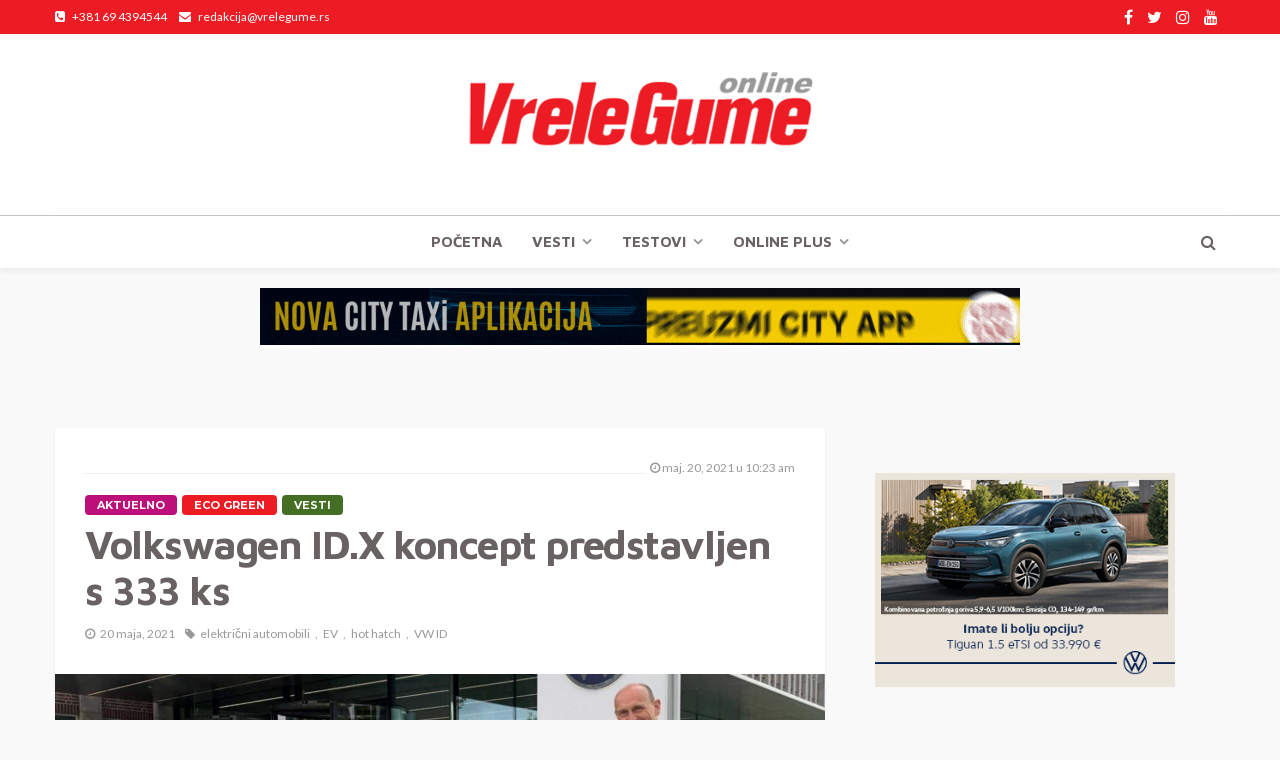

--- FILE ---
content_type: text/html; charset=UTF-8
request_url: https://vrelegume.rs/volkswagen-id-x-koncept-predstavljen-s-333-ks/
body_size: 23352
content:
<!DOCTYPE html>
<html lang="sr-RS">
<head>
	<!-- Google tag (gtag.js) -->
<script async src="https://www.googletagmanager.com/gtag/js?id=G-MDJEJTQYMQ"></script>
<script>
  window.dataLayer = window.dataLayer || [];
  function gtag(){dataLayer.push(arguments);}
  gtag('js', new Date());

  gtag('config', 'G-MDJEJTQYMQ');
</script>
	<!-- Google Tag Manager -->
<script>(function(w,d,s,l,i){w[l]=w[l]||[];w[l].push({'gtm.start':
new Date().getTime(),event:'gtm.js'});var f=d.getElementsByTagName(s)[0],
j=d.createElement(s),dl=l!='dataLayer'?'&l='+l:'';j.async=true;j.src=
'https://www.googletagmanager.com/gtm.js?id='+i+dl;f.parentNode.insertBefore(j,f);
})(window,document,'script','dataLayer','GTM-M3MWWJ9');</script>
<!-- End Google Tag Manager -->
	<meta charset="UTF-8"/>
	<meta http-equiv="X-UA-Compatible" content="IE=edge">
	<meta name="viewport" content="width=device-width, initial-scale=1.0">
	<link rel="profile" href="http://gmpg.org/xfn/11"/>
	<link rel="pingback" href="https://vrelegume.rs/xmlrpc.php"/>
	<script type="application/javascript">var bingo_ruby_ajax_url = "https://vrelegume.rs/wp-admin/admin-ajax.php"</script>
	<!-- This site is optimized with the Yoast SEO plugin v14.6.1 - https://yoast.com/wordpress/plugins/seo/ -->
	<title>Volkswagen ID.X koncept predstavljen s 333 ks - Vrele gume</title>
	<meta name="robots" content="index, follow" />
	<meta name="googlebot" content="index, follow, max-snippet:-1, max-image-preview:large, max-video-preview:-1" />
	<meta name="bingbot" content="index, follow, max-snippet:-1, max-image-preview:large, max-video-preview:-1" />
	<link rel="canonical" href="https://vrelegume.rs/volkswagen-id-x-koncept-predstavljen-s-333-ks/" />
	<meta property="og:locale" content="sr_RS" />
	<meta property="og:type" content="article" />
	<meta property="og:title" content="Volkswagen ID.X koncept predstavljen s 333 ks - Vrele gume" />
	<meta property="og:description" content="Da li je ovo Golf R budućnosti? &nbsp; Električni „hot heč“ modeli još uvek nisu tržišno etablirani, prvenstveno iz razloga što proizvođači automobila priroritet stavljaju na SUV/krosovere. &nbsp; &nbsp; Renault je koketirao s idejom o lansiranju „naoštrenog“ električnog hečbeka 2017. u vidu Zoe E-Sport Concepta s pogonom na sve točkove u postavci s dva motora [&hellip;]" />
	<meta property="og:url" content="https://vrelegume.rs/volkswagen-id-x-koncept-predstavljen-s-333-ks/" />
	<meta property="og:site_name" content="Vrele gume" />
	<meta property="article:published_time" content="2021-05-20T08:23:16+00:00" />
	<meta property="og:image" content="https://vrelegume.rs/wp-content/uploads/2021/05/vw-idx.jpg" />
	<meta property="og:image:width" content="1920" />
	<meta property="og:image:height" content="1080" />
	<meta name="twitter:card" content="summary_large_image" />
	<script type="application/ld+json" class="yoast-schema-graph">{"@context":"https://schema.org","@graph":[{"@type":"WebSite","@id":"https://vrelegume.rs/#website","url":"https://vrelegume.rs/","name":"Vrele gume","description":"Online","potentialAction":[{"@type":"SearchAction","target":"https://vrelegume.rs/?s={search_term_string}","query-input":"required name=search_term_string"}],"inLanguage":"sr-RS"},{"@type":"ImageObject","@id":"https://vrelegume.rs/volkswagen-id-x-koncept-predstavljen-s-333-ks/#primaryimage","inLanguage":"sr-RS","url":"https://vrelegume.rs/wp-content/uploads/2021/05/vw-idx.jpg","width":1920,"height":1080},{"@type":"WebPage","@id":"https://vrelegume.rs/volkswagen-id-x-koncept-predstavljen-s-333-ks/#webpage","url":"https://vrelegume.rs/volkswagen-id-x-koncept-predstavljen-s-333-ks/","name":"Volkswagen ID.X koncept predstavljen s 333 ks - Vrele gume","isPartOf":{"@id":"https://vrelegume.rs/#website"},"primaryImageOfPage":{"@id":"https://vrelegume.rs/volkswagen-id-x-koncept-predstavljen-s-333-ks/#primaryimage"},"datePublished":"2021-05-20T08:23:16+00:00","dateModified":"2021-05-20T08:23:16+00:00","author":{"@id":"https://vrelegume.rs/#/schema/person/9136f23d1fe76a9ef2ff3ba416a0def5"},"inLanguage":"sr-RS","potentialAction":[{"@type":"ReadAction","target":["https://vrelegume.rs/volkswagen-id-x-koncept-predstavljen-s-333-ks/"]}]},{"@type":["Person"],"@id":"https://vrelegume.rs/#/schema/person/9136f23d1fe76a9ef2ff3ba416a0def5","name":"Stefan Stojkovi\u0107","image":{"@type":"ImageObject","@id":"https://vrelegume.rs/#personlogo","inLanguage":"sr-RS","url":"https://secure.gravatar.com/avatar/09ce159aca8f35c2130c950856864699?s=96&d=mm&r=g","caption":"Stefan Stojkovi\u0107"}}]}</script>
	<!-- / Yoast SEO plugin. -->


<link rel='dns-prefetch' href='//fonts.googleapis.com' />
<link rel='dns-prefetch' href='//s.w.org' />
<link rel="alternate" type="application/rss+xml" title="Vrele gume &raquo; довод" href="https://vrelegume.rs/feed/" />
<link rel="alternate" type="application/rss+xml" title="Vrele gume &raquo; довод коментара" href="https://vrelegume.rs/comments/feed/" />
		<script type="text/javascript">
			window._wpemojiSettings = {"baseUrl":"https:\/\/s.w.org\/images\/core\/emoji\/12.0.0-1\/72x72\/","ext":".png","svgUrl":"https:\/\/s.w.org\/images\/core\/emoji\/12.0.0-1\/svg\/","svgExt":".svg","source":{"concatemoji":"https:\/\/vrelegume.rs\/wp-includes\/js\/wp-emoji-release.min.js?ver=5.3.20"}};
			!function(e,a,t){var n,r,o,i=a.createElement("canvas"),p=i.getContext&&i.getContext("2d");function s(e,t){var a=String.fromCharCode;p.clearRect(0,0,i.width,i.height),p.fillText(a.apply(this,e),0,0);e=i.toDataURL();return p.clearRect(0,0,i.width,i.height),p.fillText(a.apply(this,t),0,0),e===i.toDataURL()}function c(e){var t=a.createElement("script");t.src=e,t.defer=t.type="text/javascript",a.getElementsByTagName("head")[0].appendChild(t)}for(o=Array("flag","emoji"),t.supports={everything:!0,everythingExceptFlag:!0},r=0;r<o.length;r++)t.supports[o[r]]=function(e){if(!p||!p.fillText)return!1;switch(p.textBaseline="top",p.font="600 32px Arial",e){case"flag":return s([127987,65039,8205,9895,65039],[127987,65039,8203,9895,65039])?!1:!s([55356,56826,55356,56819],[55356,56826,8203,55356,56819])&&!s([55356,57332,56128,56423,56128,56418,56128,56421,56128,56430,56128,56423,56128,56447],[55356,57332,8203,56128,56423,8203,56128,56418,8203,56128,56421,8203,56128,56430,8203,56128,56423,8203,56128,56447]);case"emoji":return!s([55357,56424,55356,57342,8205,55358,56605,8205,55357,56424,55356,57340],[55357,56424,55356,57342,8203,55358,56605,8203,55357,56424,55356,57340])}return!1}(o[r]),t.supports.everything=t.supports.everything&&t.supports[o[r]],"flag"!==o[r]&&(t.supports.everythingExceptFlag=t.supports.everythingExceptFlag&&t.supports[o[r]]);t.supports.everythingExceptFlag=t.supports.everythingExceptFlag&&!t.supports.flag,t.DOMReady=!1,t.readyCallback=function(){t.DOMReady=!0},t.supports.everything||(n=function(){t.readyCallback()},a.addEventListener?(a.addEventListener("DOMContentLoaded",n,!1),e.addEventListener("load",n,!1)):(e.attachEvent("onload",n),a.attachEvent("onreadystatechange",function(){"complete"===a.readyState&&t.readyCallback()})),(n=t.source||{}).concatemoji?c(n.concatemoji):n.wpemoji&&n.twemoji&&(c(n.twemoji),c(n.wpemoji)))}(window,document,window._wpemojiSettings);
		</script>
		<style type="text/css">
img.wp-smiley,
img.emoji {
	display: inline !important;
	border: none !important;
	box-shadow: none !important;
	height: 1em !important;
	width: 1em !important;
	margin: 0 .07em !important;
	vertical-align: -0.1em !important;
	background: none !important;
	padding: 0 !important;
}
</style>
	<link rel='stylesheet' id='bingo_ruby_plugin_style-css'  href='https://vrelegume.rs/wp-content/plugins/bingo-ruby-core/assets/style.css?ver=1.6' type='text/css' media='all' />
<link rel='stylesheet' id='sb_instagram_styles-css'  href='https://vrelegume.rs/wp-content/plugins/instagram-feed/css/sb-instagram-2-2.min.css?ver=2.3' type='text/css' media='all' />
<link rel='stylesheet' id='bootstrap-css'  href='https://vrelegume.rs/wp-content/themes/bingo/assets/external/bootstrap.css?ver=v3.3.1' type='text/css' media='all' />
<link rel='stylesheet' id='font-awesome-css'  href='https://vrelegume.rs/wp-content/themes/bingo/assets/external/font-awesome.css?ver=v4.7.0' type='text/css' media='all' />
<link rel='stylesheet' id='bingo_ruby_style_miscellaneous-css'  href='https://vrelegume.rs/wp-content/themes/bingo/assets/external/miscellaneous.css?ver=2.2' type='text/css' media='all' />
<link rel='stylesheet' id='bingo_ruby_style_main-css'  href='https://vrelegume.rs/wp-content/themes/bingo/assets/css/theme-style.css?ver=2.2' type='text/css' media='all' />
<link rel='stylesheet' id='bingo_ruby_style_responsive-css'  href='https://vrelegume.rs/wp-content/themes/bingo/assets/css/theme-responsive.css?ver=2.2' type='text/css' media='all' />
<link rel='stylesheet' id='bingo_ruby_style_default-css'  href='https://vrelegume.rs/wp-content/themes/bingo/style.css?ver=2.2' type='text/css' media='all' />
<style id='bingo_ruby_style_default-inline-css' type='text/css'>
input[type="button"]:hover, button:hover, .header-search-not-found, .breaking-news-title span, .breaking-news-title .mobile-headline,.post-title a:hover, .post-title a:focus, .comment-title h3, h3.comment-reply-title, .comment-list .edit-link, .single-nav a:hover, .single-nav a:focus,.subscribe-icon-mail i, .flickr-btn-wrap a, .twitter-content a, .entry del, .entry blockquote p, .entry a:not(button),.entry p a, .comment-list .comment-content blockquote p, .author-content-wrap .author-title a:hover, .author-description a, #wp-calendar #today{ color: #ed1c24;}.page-numbers.current, a.page-numbers:hover, a.page-numbers:focus, .topbar-subscribe-button a span, .topbar-style-2 .topbar-subscribe-button a span:hover,.post-editor:hover, .cat-info-el, .comment-list .comment-reply-link, .single-nav a:hover .ruby-nav-icon, .single-nav a:focus .ruby-nav-icon, input[type="button"].ninja-forms-field,.page-search-form .search-submit input[type="submit"], .post-widget-inner .post-counter, .widget_search .search-submit input[type="submit"], .single-page-links .pagination-num > span,.single-page-links .pagination-num > a:hover > span, .subscribe-form-wrap .mc4wp-form-fields input[type="submit"], .widget-social-link-info a i, #ruby-back-top i, .entry ul li:before,.ruby-trigger .icon-wrap, .ruby-trigger .icon-wrap:before, .ruby-trigger .icon-wrap:after{ background-color: #ed1c24;}.off-canvas-wrap::-webkit-scrollbar-corner, .off-canvas-wrap::-webkit-scrollbar-thumb, .video-playlist-iframe-nav::-webkit-scrollbar-corner, .video-playlist-iframe-nav::-webkit-scrollbar-thumb,.fw-block-v2 .video-playlist-iframe-nav::-webkit-scrollbar-corner, .fw-block-v2 .video-playlist-iframe-nav::-webkit-scrollbar-thumb,.ruby-coll-scroll::-webkit-scrollbar-corner, .ruby-coll-scroll::-webkit-scrollbar-thumb{ background-color: #ed1c24 !important;}.page-numbers.current, a.page-numbers:hover, a.page-numbers:focus, .entry blockquote p{ border-color: #ed1c24;}.total-caption { font-family :Lato;}.ruby-container { max-width :1200px;}.is-boxed .site-outer { max-width :1230px;}.banner-background-color { background-color: #333333; }.navbar-inner, .header-search-popup .btn, .header-search-popup #ruby-search-input, .logo-mobile-text > * { color: #696262; }.show-social .ruby-icon-show, .show-social .ruby-icon-show:before, .show-social .ruby-icon-show:after,.extend-social .ruby-icon-close:before, .extend-social .ruby-icon-close:after,.ruby-trigger .icon-wrap, .ruby-trigger .icon-wrap:before, .ruby-trigger .icon-wrap:after{ background-color: #696262; }.show-social .ruby-icon-show, .show-social .ruby-icon-show:before, .show-social .ruby-icon-show:after, .extend-social .ruby-icon-close:before, .extend-social .ruby-icon-close:after{ border-color: #696262; }.main-menu-inner .sub-menu { background-color: #333333; }.main-menu-inner > li.is-mega-menu:hover > a:after, .main-menu-inner > li.is-mega-menu:focus > a:after, .main-menu-inner > li.menu-item-has-children:hover > a:after, .main-menu-inner > li.menu-item-has-children:focus > a:after{ border-bottom-color: #333333; }.main-menu-inner > li.is-mega-menu:hover > a:before, .main-menu-inner > li.is-mega-menu:focus > a:before, .main-menu-inner > li.menu-item-has-children:hover > a:before, .main-menu-inner > li.menu-item-has-children:focus > a:before { border-bottom-color: #333333; }.cat-info-el.cat-info-id-24{ background-color: #0974b2 !important;}.cat-info-el.cat-info-id-25{ background-color: #f58503 !important;}.cat-info-el.cat-info-id-26{ background-color: #ffc602 !important;}.cat-info-el.cat-info-id-23{ background-color: #436e24 !important;}.cat-info-el.cat-info-id-35{ background-color: #ea1700 !important;}.cat-info-el.cat-info-id-34{ background-color: #348900 !important;}.cat-info-el.cat-info-id-38{ background-color: #bc0f7a !important;}.footer-copyright-wrap p { color: #dddddd; }.footer-copyright-wrap { background-color: #242424; }.post-excerpt{ font-size :14px;}
</style>
<link rel='stylesheet' id='tablepress-default-css'  href='https://vrelegume.rs/wp-content/plugins/tablepress/css/default.min.css?ver=1.10' type='text/css' media='all' />
<link rel='stylesheet' id='msl-main-css'  href='https://vrelegume.rs/wp-content/plugins/master-slider/public/assets/css/masterslider.main.css?ver=3.5.8' type='text/css' media='all' />
<link rel='stylesheet' id='msl-custom-css'  href='https://vrelegume.rs/wp-content/uploads/master-slider/custom.css?ver=89.1' type='text/css' media='all' />
<link rel='stylesheet' id='sccss_style-css'  href='https://vrelegume.rs/?sccss=1&#038;ver=5.3.20' type='text/css' media='all' />
<link rel='stylesheet' id='redux-google-fonts-bingo_ruby_theme_options-css'  href='https://fonts.googleapis.com/css?family=Lato%3A400%7CMaven+Pro%3A400%2C500%2C700%2C900%7CMontserrat%3A700%2C600%2C500&#038;ver=1767820619' type='text/css' media='all' />
<script type='text/javascript' src='https://vrelegume.rs/wp-includes/js/jquery/jquery.js?ver=1.12.4-wp'></script>
<script type='text/javascript' src='https://vrelegume.rs/wp-includes/js/jquery/jquery-migrate.min.js?ver=1.4.1'></script>
<!--[if lt IE 9]>
<script type='text/javascript' src='https://vrelegume.rs/wp-content/themes/bingo/assets/external/html5.min.js?ver=3.7.3'></script>
<![endif]-->
<link rel='https://api.w.org/' href='https://vrelegume.rs/wp-json/' />
<link rel="EditURI" type="application/rsd+xml" title="RSD" href="https://vrelegume.rs/xmlrpc.php?rsd" />
<link rel="wlwmanifest" type="application/wlwmanifest+xml" href="https://vrelegume.rs/wp-includes/wlwmanifest.xml" /> 
<meta name="generator" content="WordPress 5.3.20" />
<link rel='shortlink' href='https://vrelegume.rs/?p=48896' />
<link rel="alternate" type="application/json+oembed" href="https://vrelegume.rs/wp-json/oembed/1.0/embed?url=https%3A%2F%2Fvrelegume.rs%2Fvolkswagen-id-x-koncept-predstavljen-s-333-ks%2F" />
<link rel="alternate" type="text/xml+oembed" href="https://vrelegume.rs/wp-json/oembed/1.0/embed?url=https%3A%2F%2Fvrelegume.rs%2Fvolkswagen-id-x-koncept-predstavljen-s-333-ks%2F&#038;format=xml" />

<!-- This site is using AdRotate v5.7 to display their advertisements - https://ajdg.solutions/ -->
<!-- AdRotate CSS -->
<style type="text/css" media="screen">
	.g { margin:0px; padding:0px; overflow:hidden; line-height:1; zoom:1; }
	.g img { height:auto; }
	.g-col { position:relative; float:left; }
	.g-col:first-child { margin-left: 0; }
	.g-col:last-child { margin-right: 0; }
	.g-1 { margin:0px;  width:100%; max-width:300px; height:100%; max-height:600px; }
	.g-3 { margin:0px;  width:100%; max-width:300px; height:100%; max-height:250px; }
	.g-4 { margin:0px;  width:100%; max-width:300px; height:100%; max-height:250px; }
	@media only screen and (max-width: 480px) {
		.g-col, .g-dyn, .g-single { width:100%; margin-left:0; margin-right:0; }
	}
</style>
<!-- /AdRotate CSS -->

<script data-ad-client="ca-pub-4445181830619549" async src="https://pagead2.googlesyndication.com/pagead/js/adsbygoogle.js"></script><script>var ms_grabbing_curosr = 'https://vrelegume.rs/wp-content/plugins/master-slider/public/assets/css/common/grabbing.cur', ms_grab_curosr = 'https://vrelegume.rs/wp-content/plugins/master-slider/public/assets/css/common/grab.cur';</script>
<meta name="generator" content="MasterSlider 3.5.8 - Responsive Touch Image Slider | avt.li/msf" />
<link rel="icon" href="https://vrelegume.rs/wp-content/uploads/2020/08/cropped-fav-32x32.jpg" sizes="32x32" />
<link rel="icon" href="https://vrelegume.rs/wp-content/uploads/2020/08/cropped-fav-192x192.jpg" sizes="192x192" />
<link rel="apple-touch-icon-precomposed" href="https://vrelegume.rs/wp-content/uploads/2020/08/cropped-fav-180x180.jpg" />
<meta name="msapplication-TileImage" content="https://vrelegume.rs/wp-content/uploads/2020/08/cropped-fav-270x270.jpg" />
		<style type="text/css" id="wp-custom-css">
			.entry a:not(button), .entry p a {
	color: #3366ff !important;
}



@media only screen and (min-width: 1200px) {
	.fw-block-1 .post-feat-1 .thumbnail-resize img {
		height: 536px;
	}
	
	.fw-block-1 .post-feat-2 .thumbnail-resize img {
		height: 268px;
	}
	.post-feat-2 .thumbnail-resize img {
		height: 178px;
	}
}

@media only screen and (max-width: 1199px) and (min-width: 992px) {
	.post-feat-1 .thumbnail-resize img {
		height: 356px;
	}
}

@media only screen and (max-width: 767px) and (min-width: 480px) {
	.post-feat-1 .post-thumb-outer, .fw-block-3 .post-feat-3 .post-thumb-outer {
    height: 400px;
}
		.fw-block-1 .post-feat-1 .thumbnail-resize img {
		height: 400px;
	}
	
	.fw-block-1 .post-feat-2 .thumbnail-resize img {
		height: 150px;
	}
}

@media only screen and (max-width: 991px) and (min-width: 768px) {
	.post-feat-2 .thumbnail-resize img {
		height: 142px;
	}
}

@media only screen and (max-width: 479px) {
	.post-feat-1 .post-thumb-outer,
	.post-feat-1 .thumbnail-resize img {
		height: 300px;
	}
	
	.fw-block-1 .ruby-coll-scroll {
		height: 200px;
	}
	
	.fw-block-1 .post-feat-2 .post-thumb-outer {
		height: 200px;
	}
	
.fw-block-1 .post-feat-2 .thumbnail-resize img {
	height: 200px;
	}
}

/* col shortcode */
.custom-color-col .shortcode-row .col-sm-6 {
	  padding: 10px 25px;
    text-align: left;
        background-color: #cc0000;
    color: #fff;
}

.custom-color-col .shortcode-row .col-sm-6:first-child {
    text-align: right !important;
	background-color: #009900 !important;
}

.custom-color-col .shortcode-row .col-sm-6 > * {
	display: block;
}

@media (min-width: 768px) {	
.custom-color-col .shortcode-row {
    display: flex;
    align-items: stretch;
    flex-wrap: wrap;
    margin-left: 0 !important;
    margin-right: 0 !important;
}
}

@media (max-width: 767px) {
	.custom-color-col .shortcode-row .col-sm-6,
	.custom-color-col .shortcode-row .col-sm-6:first-child {
		text-align: center !important;
	}
}

.ruby-banner-slider-outer {
    position: relative;
    display: block;
    margin-bottom: 20px;
	margin-top: -5px;
}

.ruby-banner-slider.slider-init {
    height: 90px;
}

.ruby-banner-slider img {
    margin: auto;
}

.wp-caption-text {
    font-size: 12px;
    font-style: normal;
    color: black;
	font-style: italic;
}


.single-content-wrap p, .entry p {
    display: block;
    margin-bottom: 12px;
    margin-top: -12px;
}


.entry h1, .entry h2, .entry h3, .entry h4, .entry h5, .entry h6 {
    margin-bottom: 20px;
    margin-top: -10px;
}		</style>
		<style type="text/css" title="dynamic-css" class="options-output">.footer-inner{background-color:#333333;background-repeat:no-repeat;background-size:cover;background-attachment:fixed;background-position:center center;}.topbar-wrap{font-family:Lato;text-transform:capitalize;font-weight:400;font-style:normal;font-size:12px;}.main-menu-inner,.off-canvas-nav-inner{font-family:"Maven Pro";text-transform:uppercase;letter-spacing:0px;font-weight:700;font-style:normal;font-size:15px;}.main-menu-inner .sub-menu,.off-canvas-nav-inner .sub-menu{font-family:"Maven Pro";text-transform:capitalize;letter-spacing:0px;font-weight:400;font-style:normal;font-size:14px;}.logo-wrap.is-logo-text .logo-text h1{font-family:Montserrat;text-transform:uppercase;letter-spacing:-1px;font-weight:700;font-style:normal;font-size:40px;}.logo-mobile-text span{font-family:Montserrat;text-transform:uppercase;letter-spacing:-1px;font-weight:700;font-style:normal;font-size:32px;}body, p{font-family:"Maven Pro";line-height:24px;font-weight:400;font-style:normal;color:#282828;font-size:16px;}.post-title.is-size-1{font-family:"Maven Pro";font-weight:700;font-style:normal;color:#696262;font-size:36px;}.post-title.is-size-2{font-family:"Maven Pro";font-weight:700;font-style:normal;color:#696262;font-size:30px;}.post-title.is-size-3{font-family:"Maven Pro";font-weight:700;font-style:normal;color:#696262;font-size:21px;}.post-title.is-size-4{font-family:"Maven Pro";font-weight:700;font-style:normal;color:#696262;font-size:18px;}.post-title.is-size-5{font-family:"Maven Pro";font-weight:700;font-style:normal;color:#696262;font-size:16px;}.post-title.is-size-6{font-family:"Maven Pro";font-weight:400;font-style:normal;color:#696262;font-size:13px;}h1,h2,h3,h4,h5,h6{font-family:"Maven Pro";text-transform:none;font-weight:700;font-style:normal;color:#696262;}.post-meta-info,.single-post-top,.counter-element{font-family:Lato,Arial, Helvetica, sans-serif;font-weight:400;font-style:normal;color:#999;font-size:12px;}.post-cat-info{font-family:Montserrat;text-transform:uppercase;font-weight:700;font-style:normal;font-size:11px;}.block-header-wrap{font-family:Montserrat;text-transform:uppercase;font-weight:600;font-style:normal;font-size:18px;}.block-ajax-filter-wrap{font-family:Montserrat;text-transform:uppercase;font-weight:500;font-style:normal;font-size:11px;}.widget-title{font-family:Montserrat;text-transform:uppercase;font-weight:600;font-style:normal;font-size:14px;}.breadcrumb-wrap{font-family:Lato;text-transform:none;font-weight:400;font-style:normal;color:#777777;font-size:12px;}</style>	<!-- Global site tag (gtag.js) - Google Analytics -->
<script async src="https://www.googletagmanager.com/gtag/js?id=UA-63827213-12"></script>
<script>
  window.dataLayer = window.dataLayer || [];
  function gtag(){dataLayer.push(arguments);}
  gtag('js', new Date());

  gtag('config', 'UA-63827213-12');
</script>
	<meta name="google-site-verification" content="SwqEuSnEEuCvMzeU9FrYeqHdeXZbZH780bpNW4TTjAU" />
</head>
<body	
 class="post-template-default single single-post postid-48896 single-format-standard do-etfw _masterslider _ms_version_3.5.8 ruby-body is-full-width is-navbar-sticky"  itemscope  itemtype="https://schema.org/WebPage" >
<div class="off-canvas-wrap is-dark-text">
	<div class="off-canvas-inner">
		<a href="#" id="ruby-off-canvas-close-btn"><i class="ruby-close-btn" aria-hidden="true"></i></a>
		<nav id="ruby-offcanvas-navigation" class="off-canvas-nav-wrap">
			<div class="menu-main-menu-container"><ul id="offcanvas-nav" class="off-canvas-nav-inner"><li id="menu-item-1328" class="menu-item menu-item-type-post_type menu-item-object-page menu-item-home menu-item-1328"><a href="https://vrelegume.rs/">Početna</a></li>
<li id="menu-item-1702" class="menu-item menu-item-type-taxonomy menu-item-object-category current-post-ancestor current-menu-parent current-post-parent menu-item-1702 is-category-23"><a href="https://vrelegume.rs/category/vesti/">Vesti</a></li>
<li id="menu-item-1659" class="menu-item menu-item-type-taxonomy menu-item-object-category menu-item-1659 is-category-24"><a href="https://vrelegume.rs/category/testovi/">TESTOVI</a></li>
<li id="menu-item-56465" class="menu-item menu-item-type-taxonomy menu-item-object-category menu-item-56465 is-category-25"><a href="https://vrelegume.rs/category/online-plus/">Online plus</a></li>
</ul></div>		</nav>
												<div class="off-canvas-social-wrap">
					<a class="icon-facebook icon-social" title="facebook" href="https://www.facebook.com/vrelegumeonline/?ref=bookmarks" target="_blank"><i class="fa fa-facebook" aria-hidden="true"></i></a><a class="icon-twitter icon-social" title="twitter" href="https://x.com/vrele_gume?lang=en" target="_blank"><i class="fa fa-twitter" aria-hidden="true"></i></a><a class="icon-instagram icon-social" title="instagram" href="https://www.instagram.com/vrelegume/" target="_blank"><i class="fa fa-instagram" aria-hidden="true"></i></a><a class="icon-youtube icon-social" title="youtube" href="https://www.youtube.com/user/vrelegume" target="_blank"><i class="fa fa-youtube" aria-hidden="true"></i></a>				</div>
								</div>
</div>	
<div id="ruby-site" class="site-outer">
	
<div class="header-wrap header-style-5">
	<div class="header-inner">
		<div class="topbar-wrap topbar-style-1 is-light-text">
	<div class="ruby-container">
		<div class="topbar-inner container-inner clearfix">
			<div class="topbar-left">
				<div class="topbar-info">
			<span class="info-phone"><i class="fa fa-phone-square" aria-hidden="true"></i><span>+381 69 4394544</span></span>
			     <span class="info-email"><i class="fa fa-envelope" aria-hidden="true"></i><span>redakcija@vrelegume.rs</span></span>
     </div>											</div>
			<div class="topbar-right">
				
	<div class="topbar-social social-tooltips">
		<a class="icon-facebook icon-social" title="facebook" href="https://www.facebook.com/vrelegumeonline/?ref=bookmarks" target="_blank"><i class="fa fa-facebook" aria-hidden="true"></i></a><a class="icon-twitter icon-social" title="twitter" href="https://x.com/vrele_gume?lang=en" target="_blank"><i class="fa fa-twitter" aria-hidden="true"></i></a><a class="icon-instagram icon-social" title="instagram" href="https://www.instagram.com/vrelegume/" target="_blank"><i class="fa fa-instagram" aria-hidden="true"></i></a><a class="icon-youtube icon-social" title="youtube" href="https://www.youtube.com/user/vrelegume" target="_blank"><i class="fa fa-youtube" aria-hidden="true"></i></a>	</div>
                							</div>
		</div>
	</div>
</div>

		<div class="banner-wrap banner-background-color">

			
			<div class="ruby-container">
				<div class="banner-inner container-inner clearfix">
					<div class="logo-wrap is-logo-image"  itemscope  itemtype="https://schema.org/Organization" >
	<div class="logo-inner">
							<a href="https://vrelegume.rs/" class="logo" title="Vrele gume">
				<img data-no-retina src="https://vrelegume.rs/wp-content/uploads/2020/04/vg2017-2.png" height="252" width="700"  alt="Vrele gume">
			</a>
						</div><!--#logo inner-->
    </div>
				</div>
			</div>
		</div>

		<div class="navbar-outer clearfix">
			<div class="navbar-wrap">
				<div class="ruby-container">
					<div class="navbar-inner container-inner clearfix">
						<div class="navbar-left">
							<div class="off-canvas-btn-wrap is-hidden">
	<div class="off-canvas-btn">
		<a href="#" class="ruby-trigger" title="off canvas button">
			<span class="icon-wrap"></span>
		</a>
	</div>
</div>						</div>

						<div class="logo-mobile-wrap is-logo-mobile-image"  itemscope  itemtype="https://schema.org/Organization" >
	<div class="logo-mobile-inner">
        <a href="https://vrelegume.rs/" class="logo" title="Vrele gume">
            <img height="252" width="700" src="https://vrelegume.rs/wp-content/uploads/2020/04/vg2017-2.png" alt="Vrele gume">
        </a>
	</div>
</div>
						<nav id="ruby-main-menu" class="main-menu-wrap"  itemscope  itemtype="https://schema.org/SiteNavigationElement" >
	<div class="menu-main-menu-container"><ul id="main-nav" class="main-menu-inner"><li class="menu-item menu-item-type-post_type menu-item-object-page menu-item-home menu-item-1328"><a href="https://vrelegume.rs/">Početna</a></li><li class="menu-item menu-item-type-taxonomy menu-item-object-category current-post-ancestor current-menu-parent current-post-parent menu-item-1702 is-category-23 is-cat-mega-menu is-mega-menu"><a href="https://vrelegume.rs/category/vesti/">Vesti</a><div class="mega-category-menu mega-menu-wrap sub-menu"><div class="mega-category-menu-inner"><div id="ruby_mega_1702" class="ruby-block-wrap block-mega-menu is-light-text is-ajax-pagination is-wrapper" data-block_id= ruby_mega_1702 data-block_name= bingo_ruby_mega_block_cat data-posts_per_page= 5 data-block_page_max= 1213 data-block_page_current= 1 data-category_id= 23 data-orderby= date_post ><div class="ruby-block-inner ruby-container"><div class="block-content-wrap"><div class="block-content-inner row"><div class="post-outer ruby-col-5"><article class="post-wrap post-grid-m2"><div class="post-header"><div class="post-thumb-outer"><div class=" post-thumb is-image"><a href="https://vrelegume.rs/kako-su-honda-i-gm-pucali-sebi-u-nogu/" title="Kako su Honda i GM pucali sebi u nogu" rel="bookmark"><span class="thumbnail-resize"><span class="thumbnail-image"><img width="540" height="370" src="https://vrelegume.rs/wp-content/uploads/2026/01/Honda-CR-V_eFCEV-2025-1280-e46ad7100e0aa2e3d40c0ef902ee61df77-540x370.jpg" class="attachment-bingo_ruby_crop_540x370 size-bingo_ruby_crop_540x370 wp-post-image" alt="" /></span></span><!--#thumbnail resize--></a></div><!--#post thumbnail--><div class="post-cat-info clearfix is-absolute is-light-text"><a class="cat-info-el cat-info-id-38" href="https://vrelegume.rs/category/aktuelno/" title="Aktuelno">Aktuelno</a><a class="cat-info-el cat-info-id-25" href="https://vrelegume.rs/category/online-plus/" title="Online plus">Online plus</a><a class="cat-info-el cat-info-id-23" href="https://vrelegume.rs/category/vesti/" title="Vesti">Vesti</a></div><!--#post cat info--></div></div><!--#post header--><div class="post-body"><h2 class="post-title entry-title is-size-5"><a class="post-title-link" href="https://vrelegume.rs/kako-su-honda-i-gm-pucali-sebi-u-nogu/" rel="bookmark" title="Kako su Honda i GM pucali sebi u nogu">Kako su Honda i GM pucali sebi u nogu</a></h2><!--#post title--></div><!--#post body--></article></div><div class="post-outer ruby-col-5"><article class="post-wrap post-grid-m2"><div class="post-header"><div class="post-thumb-outer"><div class=" post-thumb is-image"><a href="https://vrelegume.rs/moze-li-dacia-bigster-parirati-toyoti-corolla-cross-u-hibridnom-svetu/" title="Može li Dacia Bigster parirati Toyoti Corolla Cross u hibridnom svetu?" rel="bookmark"><span class="thumbnail-resize"><span class="thumbnail-image"><img width="540" height="370" src="https://vrelegume.rs/wp-content/uploads/2026/01/DSC07434-540x370.jpg" class="attachment-bingo_ruby_crop_540x370 size-bingo_ruby_crop_540x370 wp-post-image" alt="" /></span></span><!--#thumbnail resize--></a></div><!--#post thumbnail--><div class="post-cat-info clearfix is-absolute is-light-text"><a class="cat-info-el cat-info-id-38" href="https://vrelegume.rs/category/aktuelno/" title="Aktuelno">Aktuelno</a><a class="cat-info-el cat-info-id-110" href="https://vrelegume.rs/category/najava-tv-emisije/" title="Najava TV emisije">Najava TV emisije</a><a class="cat-info-el cat-info-id-23" href="https://vrelegume.rs/category/vesti/" title="Vesti">Vesti</a></div><!--#post cat info--></div></div><!--#post header--><div class="post-body"><h2 class="post-title entry-title is-size-5"><a class="post-title-link" href="https://vrelegume.rs/moze-li-dacia-bigster-parirati-toyoti-corolla-cross-u-hibridnom-svetu/" rel="bookmark" title="Može li Dacia Bigster parirati Toyoti Corolla Cross u hibridnom svetu?">Može li Dacia Bigster parirati Toyoti Corolla Cross u hibridnom svetu?</a></h2><!--#post title--></div><!--#post body--></article></div><div class="post-outer ruby-col-5"><article class="post-wrap post-grid-m2"><div class="post-header"><div class="post-thumb-outer"><div class=" post-thumb is-image"><a href="https://vrelegume.rs/mercedes-glc-na-pustinjskim-putevima-u-saudijskoj-arabiji/" title="Mercedes GLC na pustinjskim putevima u Saudijskoj Arabiji" rel="bookmark"><span class="thumbnail-resize"><span class="thumbnail-image"><img width="540" height="370" src="https://vrelegume.rs/wp-content/uploads/2026/01/IMG-20260113-WA0005-540x370.jpg" class="attachment-bingo_ruby_crop_540x370 size-bingo_ruby_crop_540x370 wp-post-image" alt="" /></span></span><!--#thumbnail resize--></a></div><!--#post thumbnail--><div class="post-cat-info clearfix is-absolute is-light-text"><a class="cat-info-el cat-info-id-38" href="https://vrelegume.rs/category/aktuelno/" title="Aktuelno">Aktuelno</a><a class="cat-info-el cat-info-id-24" href="https://vrelegume.rs/category/testovi/" title="TESTOVI">TESTOVI</a><a class="cat-info-el cat-info-id-23" href="https://vrelegume.rs/category/vesti/" title="Vesti">Vesti</a></div><!--#post cat info--></div></div><!--#post header--><div class="post-body"><h2 class="post-title entry-title is-size-5"><a class="post-title-link" href="https://vrelegume.rs/mercedes-glc-na-pustinjskim-putevima-u-saudijskoj-arabiji/" rel="bookmark" title="Mercedes GLC na pustinjskim putevima u Saudijskoj Arabiji">Mercedes GLC na pustinjskim putevima u Saudijskoj Arabiji</a></h2><!--#post title--></div><!--#post body--></article></div><div class="post-outer ruby-col-5"><article class="post-wrap post-grid-m2"><div class="post-header"><div class="post-thumb-outer"><div class=" post-thumb is-image"><a href="https://vrelegume.rs/litijum-gubi-na-znacaju-predstavljana-natrijum-jonska-baterija/" title="Litijum gubi na značaju: predstavljana natrijum-jonska baterija" rel="bookmark"><span class="thumbnail-resize"><span class="thumbnail-image"><img width="540" height="370" src="https://vrelegume.rs/wp-content/uploads/2026/01/image-431-540x370.png" class="attachment-bingo_ruby_crop_540x370 size-bingo_ruby_crop_540x370 wp-post-image" alt="" /></span></span><!--#thumbnail resize--></a></div><!--#post thumbnail--><div class="post-cat-info clearfix is-absolute is-light-text"><a class="cat-info-el cat-info-id-38" href="https://vrelegume.rs/category/aktuelno/" title="Aktuelno">Aktuelno</a><a class="cat-info-el cat-info-id-23" href="https://vrelegume.rs/category/vesti/" title="Vesti">Vesti</a></div><!--#post cat info--></div></div><!--#post header--><div class="post-body"><h2 class="post-title entry-title is-size-5"><a class="post-title-link" href="https://vrelegume.rs/litijum-gubi-na-znacaju-predstavljana-natrijum-jonska-baterija/" rel="bookmark" title="Litijum gubi na značaju: predstavljana natrijum-jonska baterija">Litijum gubi na značaju: predstavljana natrijum-jonska baterija</a></h2><!--#post title--></div><!--#post body--></article></div><div class="post-outer ruby-col-5"><article class="post-wrap post-grid-m2"><div class="post-header"><div class="post-thumb-outer"><div class=" post-thumb is-image"><a href="https://vrelegume.rs/fiat-grande-panda-za-15-500-evra/" title="Fiat Grande Panda za 15.500 evra" rel="bookmark"><span class="thumbnail-resize"><span class="thumbnail-image"><img width="540" height="370" src="https://vrelegume.rs/wp-content/uploads/2025/12/IMG-389fdafdb607c674c55459f9fe9e4fe0-V-540x370.jpg" class="attachment-bingo_ruby_crop_540x370 size-bingo_ruby_crop_540x370 wp-post-image" alt="" /></span></span><!--#thumbnail resize--></a></div><!--#post thumbnail--><div class="post-cat-info clearfix is-absolute is-light-text"><a class="cat-info-el cat-info-id-38" href="https://vrelegume.rs/category/aktuelno/" title="Aktuelno">Aktuelno</a><a class="cat-info-el cat-info-id-23" href="https://vrelegume.rs/category/vesti/" title="Vesti">Vesti</a></div><!--#post cat info--></div></div><!--#post header--><div class="post-body"><h2 class="post-title entry-title is-size-5"><a class="post-title-link" href="https://vrelegume.rs/fiat-grande-panda-za-15-500-evra/" rel="bookmark" title="Fiat Grande Panda za 15.500 evra">Fiat Grande Panda za 15.500 evra</a></h2><!--#post title--></div><!--#post body--></article></div></div></div><!-- #block content--><div class="block-footer clearfix"><div class="ajax-pagination ajax-nextprev clearfix"><a href="#" class="ajax-pagination-link ajax-link ajax-prev" data-ajax_pagination_link ="prev"><i class="fa fa-angle-left" aria-hidden="true"></i></a><a href="#" class="ajax-pagination-link ajax-link ajax-next" data-ajax_pagination_link ="next"><i class="fa fa-angle-right" aria-hidden="true"></i></a></div><!--next prev--></div></div></div><!-- #block wrap--></div></div><!--#mega cat menu--></li><li class="menu-item menu-item-type-taxonomy menu-item-object-category menu-item-1659 is-category-24 is-cat-mega-menu is-mega-menu"><a href="https://vrelegume.rs/category/testovi/">TESTOVI</a><div class="mega-category-menu mega-menu-wrap sub-menu"><div class="mega-category-menu-inner"><div id="ruby_mega_1659" class="ruby-block-wrap block-mega-menu is-light-text is-ajax-pagination is-wrapper" data-block_id= ruby_mega_1659 data-block_name= bingo_ruby_mega_block_cat data-posts_per_page= 5 data-block_page_max= 26 data-block_page_current= 1 data-category_id= 24 data-orderby= date_post ><div class="ruby-block-inner ruby-container"><div class="block-content-wrap"><div class="block-content-inner row"><div class="post-outer ruby-col-5"><article class="post-wrap post-grid-m2"><div class="post-header"><div class="post-thumb-outer"><div class=" post-thumb is-image"><a href="https://vrelegume.rs/mercedes-glc-na-pustinjskim-putevima-u-saudijskoj-arabiji/" title="Mercedes GLC na pustinjskim putevima u Saudijskoj Arabiji" rel="bookmark"><span class="thumbnail-resize"><span class="thumbnail-image"><img width="540" height="370" src="https://vrelegume.rs/wp-content/uploads/2026/01/IMG-20260113-WA0005-540x370.jpg" class="attachment-bingo_ruby_crop_540x370 size-bingo_ruby_crop_540x370 wp-post-image" alt="" /></span></span><!--#thumbnail resize--></a></div><!--#post thumbnail--><div class="post-cat-info clearfix is-absolute is-light-text"><a class="cat-info-el cat-info-id-38" href="https://vrelegume.rs/category/aktuelno/" title="Aktuelno">Aktuelno</a><a class="cat-info-el cat-info-id-24" href="https://vrelegume.rs/category/testovi/" title="TESTOVI">TESTOVI</a><a class="cat-info-el cat-info-id-23" href="https://vrelegume.rs/category/vesti/" title="Vesti">Vesti</a></div><!--#post cat info--></div></div><!--#post header--><div class="post-body"><h2 class="post-title entry-title is-size-5"><a class="post-title-link" href="https://vrelegume.rs/mercedes-glc-na-pustinjskim-putevima-u-saudijskoj-arabiji/" rel="bookmark" title="Mercedes GLC na pustinjskim putevima u Saudijskoj Arabiji">Mercedes GLC na pustinjskim putevima u Saudijskoj Arabiji</a></h2><!--#post title--></div><!--#post body--></article></div><div class="post-outer ruby-col-5"><article class="post-wrap post-grid-m2"><div class="post-header"><div class="post-thumb-outer"><div class=" post-thumb is-image"><a href="https://vrelegume.rs/uporedni-test-chery-arrizo-8-vs-toyota-corolla-1-5/" title="Uporedni test: Chery Arrizo 8 vs Toyota Corolla 1.5" rel="bookmark"><span class="thumbnail-resize"><span class="thumbnail-image"><img width="540" height="370" src="https://vrelegume.rs/wp-content/uploads/2026/01/Sredjena4-540x370.jpg" class="attachment-bingo_ruby_crop_540x370 size-bingo_ruby_crop_540x370 wp-post-image" alt="" /></span></span><!--#thumbnail resize--></a></div><!--#post thumbnail--><div class="post-cat-info clearfix is-absolute is-light-text"><a class="cat-info-el cat-info-id-38" href="https://vrelegume.rs/category/aktuelno/" title="Aktuelno">Aktuelno</a><a class="cat-info-el cat-info-id-24" href="https://vrelegume.rs/category/testovi/" title="TESTOVI">TESTOVI</a><a class="cat-info-el cat-info-id-23" href="https://vrelegume.rs/category/vesti/" title="Vesti">Vesti</a></div><!--#post cat info--></div></div><!--#post header--><div class="post-body"><h2 class="post-title entry-title is-size-5"><a class="post-title-link" href="https://vrelegume.rs/uporedni-test-chery-arrizo-8-vs-toyota-corolla-1-5/" rel="bookmark" title="Uporedni test: Chery Arrizo 8 vs Toyota Corolla 1.5">Uporedni test: Chery Arrizo 8 vs Toyota Corolla 1.5</a></h2><!--#post title--></div><!--#post body--></article></div><div class="post-outer ruby-col-5"><article class="post-wrap post-grid-m2"><div class="post-header"><div class="post-thumb-outer"><div class=" post-thumb is-image"><a href="https://vrelegume.rs/toyota-aygo-x-hybrid-mali-gradski-pametnjakovic/" title="Toyota Aygo X Hybrid: mali gradski pametnjaković" rel="bookmark"><span class="thumbnail-resize"><span class="thumbnail-image"><img width="540" height="370" src="https://vrelegume.rs/wp-content/uploads/2025/12/Toyota-Aygo_X-2026-1280-623cc4bb0a11a11b79f6d2cd61d5ef7684-540x370.jpg" class="attachment-bingo_ruby_crop_540x370 size-bingo_ruby_crop_540x370 wp-post-image" alt="" /></span></span><!--#thumbnail resize--></a></div><!--#post thumbnail--><div class="post-cat-info clearfix is-absolute is-light-text"><a class="cat-info-el cat-info-id-38" href="https://vrelegume.rs/category/aktuelno/" title="Aktuelno">Aktuelno</a><a class="cat-info-el cat-info-id-24" href="https://vrelegume.rs/category/testovi/" title="TESTOVI">TESTOVI</a><a class="cat-info-el cat-info-id-23" href="https://vrelegume.rs/category/vesti/" title="Vesti">Vesti</a></div><!--#post cat info--></div></div><!--#post header--><div class="post-body"><h2 class="post-title entry-title is-size-5"><a class="post-title-link" href="https://vrelegume.rs/toyota-aygo-x-hybrid-mali-gradski-pametnjakovic/" rel="bookmark" title="Toyota Aygo X Hybrid: mali gradski pametnjaković">Toyota Aygo X Hybrid: mali gradski pametnjaković</a></h2><!--#post title--></div><!--#post body--></article></div><div class="post-outer ruby-col-5"><article class="post-wrap post-grid-m2"><div class="post-header"><div class="post-thumb-outer"><div class=" post-thumb is-image"><a href="https://vrelegume.rs/test-byd-sealion-7-morski-lav-na-asfaltu/" title="TEST: BYD Sealion 7 &#8211; morski lav na asfaltu" rel="bookmark"><span class="thumbnail-resize"><span class="thumbnail-image"><img width="540" height="370" src="https://vrelegume.rs/wp-content/uploads/2025/12/IMG-a9d51e69140f5ddcd44ba129e04660c1-V-1-540x370.jpg" class="attachment-bingo_ruby_crop_540x370 size-bingo_ruby_crop_540x370 wp-post-image" alt="" /></span></span><!--#thumbnail resize--></a></div><!--#post thumbnail--><div class="post-cat-info clearfix is-absolute is-light-text"><a class="cat-info-el cat-info-id-38" href="https://vrelegume.rs/category/aktuelno/" title="Aktuelno">Aktuelno</a><a class="cat-info-el cat-info-id-24" href="https://vrelegume.rs/category/testovi/" title="TESTOVI">TESTOVI</a><a class="cat-info-el cat-info-id-23" href="https://vrelegume.rs/category/vesti/" title="Vesti">Vesti</a></div><!--#post cat info--></div></div><!--#post header--><div class="post-body"><h2 class="post-title entry-title is-size-5"><a class="post-title-link" href="https://vrelegume.rs/test-byd-sealion-7-morski-lav-na-asfaltu/" rel="bookmark" title="TEST: BYD Sealion 7 &#8211; morski lav na asfaltu">TEST: BYD Sealion 7 &#8211; morski lav na asfaltu</a></h2><!--#post title--></div><!--#post body--></article></div><div class="post-outer ruby-col-5"><article class="post-wrap post-grid-m2"><div class="post-header"><div class="post-thumb-outer"><div class=" post-thumb is-image"><a href="https://vrelegume.rs/ekskluzivni-test-renault-clio-6-full-hybrid-e-tech-160/" title="EKSKLUZIVNI TEST: RENAULT CLIO 6 Full hybrid E-Tech 160" rel="bookmark"><span class="thumbnail-resize"><span class="thumbnail-image"><img width="540" height="370" src="https://vrelegume.rs/wp-content/uploads/2025/12/viber_slika_2025-12-06_05-53-11-709-540x370.jpg" class="attachment-bingo_ruby_crop_540x370 size-bingo_ruby_crop_540x370 wp-post-image" alt="" /></span></span><!--#thumbnail resize--></a></div><!--#post thumbnail--><div class="post-cat-info clearfix is-absolute is-light-text"><a class="cat-info-el cat-info-id-38" href="https://vrelegume.rs/category/aktuelno/" title="Aktuelno">Aktuelno</a><a class="cat-info-el cat-info-id-24" href="https://vrelegume.rs/category/testovi/" title="TESTOVI">TESTOVI</a><a class="cat-info-el cat-info-id-23" href="https://vrelegume.rs/category/vesti/" title="Vesti">Vesti</a></div><!--#post cat info--></div></div><!--#post header--><div class="post-body"><h2 class="post-title entry-title is-size-5"><a class="post-title-link" href="https://vrelegume.rs/ekskluzivni-test-renault-clio-6-full-hybrid-e-tech-160/" rel="bookmark" title="EKSKLUZIVNI TEST: RENAULT CLIO 6 Full hybrid E-Tech 160">EKSKLUZIVNI TEST: RENAULT CLIO 6 Full hybrid E-Tech 160</a></h2><!--#post title--></div><!--#post body--></article></div></div></div><!-- #block content--><div class="block-footer clearfix"><div class="ajax-pagination ajax-nextprev clearfix"><a href="#" class="ajax-pagination-link ajax-link ajax-prev" data-ajax_pagination_link ="prev"><i class="fa fa-angle-left" aria-hidden="true"></i></a><a href="#" class="ajax-pagination-link ajax-link ajax-next" data-ajax_pagination_link ="next"><i class="fa fa-angle-right" aria-hidden="true"></i></a></div><!--next prev--></div></div></div><!-- #block wrap--></div></div><!--#mega cat menu--></li><li class="menu-item menu-item-type-taxonomy menu-item-object-category menu-item-56465 is-category-25 is-cat-mega-menu is-mega-menu"><a href="https://vrelegume.rs/category/online-plus/">Online plus</a><div class="mega-category-menu mega-menu-wrap sub-menu"><div class="mega-category-menu-inner"><div id="ruby_mega_56465" class="ruby-block-wrap block-mega-menu is-light-text is-ajax-pagination is-wrapper" data-block_id= ruby_mega_56465 data-block_name= bingo_ruby_mega_block_cat data-posts_per_page= 5 data-block_page_max= 223 data-block_page_current= 1 data-category_id= 25 data-orderby= date_post ><div class="ruby-block-inner ruby-container"><div class="block-content-wrap"><div class="block-content-inner row"><div class="post-outer ruby-col-5"><article class="post-wrap post-grid-m2"><div class="post-header"><div class="post-thumb-outer"><div class=" post-thumb is-image"><a href="https://vrelegume.rs/kako-su-honda-i-gm-pucali-sebi-u-nogu/" title="Kako su Honda i GM pucali sebi u nogu" rel="bookmark"><span class="thumbnail-resize"><span class="thumbnail-image"><img width="540" height="370" src="https://vrelegume.rs/wp-content/uploads/2026/01/Honda-CR-V_eFCEV-2025-1280-e46ad7100e0aa2e3d40c0ef902ee61df77-540x370.jpg" class="attachment-bingo_ruby_crop_540x370 size-bingo_ruby_crop_540x370 wp-post-image" alt="" /></span></span><!--#thumbnail resize--></a></div><!--#post thumbnail--><div class="post-cat-info clearfix is-absolute is-light-text"><a class="cat-info-el cat-info-id-38" href="https://vrelegume.rs/category/aktuelno/" title="Aktuelno">Aktuelno</a><a class="cat-info-el cat-info-id-25" href="https://vrelegume.rs/category/online-plus/" title="Online plus">Online plus</a><a class="cat-info-el cat-info-id-23" href="https://vrelegume.rs/category/vesti/" title="Vesti">Vesti</a></div><!--#post cat info--></div></div><!--#post header--><div class="post-body"><h2 class="post-title entry-title is-size-5"><a class="post-title-link" href="https://vrelegume.rs/kako-su-honda-i-gm-pucali-sebi-u-nogu/" rel="bookmark" title="Kako su Honda i GM pucali sebi u nogu">Kako su Honda i GM pucali sebi u nogu</a></h2><!--#post title--></div><!--#post body--></article></div><div class="post-outer ruby-col-5"><article class="post-wrap post-grid-m2"><div class="post-header"><div class="post-thumb-outer"><div class=" post-thumb is-image"><a href="https://vrelegume.rs/vitezi-pescanih-dina/" title="Vitezi peščanih dina" rel="bookmark"><span class="thumbnail-resize"><span class="thumbnail-image"><img width="540" height="370" src="https://vrelegume.rs/wp-content/uploads/2026/01/FB_IMG_1768730001448-540x370.jpg" class="attachment-bingo_ruby_crop_540x370 size-bingo_ruby_crop_540x370 wp-post-image" alt="" /></span></span><!--#thumbnail resize--></a></div><!--#post thumbnail--><div class="post-cat-info clearfix is-absolute is-light-text"><a class="cat-info-el cat-info-id-38" href="https://vrelegume.rs/category/aktuelno/" title="Aktuelno">Aktuelno</a><a class="cat-info-el cat-info-id-4813" href="https://vrelegume.rs/category/vesti/dakar-reli/" title="Dakar reli">Dakar reli</a><a class="cat-info-el cat-info-id-25" href="https://vrelegume.rs/category/online-plus/" title="Online plus">Online plus</a><a class="cat-info-el cat-info-id-23" href="https://vrelegume.rs/category/vesti/" title="Vesti">Vesti</a></div><!--#post cat info--></div></div><!--#post header--><div class="post-body"><h2 class="post-title entry-title is-size-5"><a class="post-title-link" href="https://vrelegume.rs/vitezi-pescanih-dina/" rel="bookmark" title="Vitezi peščanih dina">Vitezi peščanih dina</a></h2><!--#post title--></div><!--#post body--></article></div><div class="post-outer ruby-col-5"><article class="post-wrap post-grid-m2"><div class="post-header"><div class="post-thumb-outer"><div class=" post-thumb is-image"><a href="https://vrelegume.rs/mercedes-glc-na-dakaru-pogled-na-reli-iz-najudobnije-loze/" title="Mercedes GLC na Dakaru: pogled na reli iz najudobnije lože" rel="bookmark"><span class="thumbnail-resize"><span class="thumbnail-image"><img width="540" height="370" src="https://vrelegume.rs/wp-content/uploads/2026/01/Screenshot_20260113_165409_Studio-540x370.jpg" class="attachment-bingo_ruby_crop_540x370 size-bingo_ruby_crop_540x370 wp-post-image" alt="" /></span></span><!--#thumbnail resize--></a></div><!--#post thumbnail--><div class="post-cat-info clearfix is-absolute is-light-text"><a class="cat-info-el cat-info-id-38" href="https://vrelegume.rs/category/aktuelno/" title="Aktuelno">Aktuelno</a><a class="cat-info-el cat-info-id-25" href="https://vrelegume.rs/category/online-plus/" title="Online plus">Online plus</a><a class="cat-info-el cat-info-id-23" href="https://vrelegume.rs/category/vesti/" title="Vesti">Vesti</a></div><!--#post cat info--></div></div><!--#post header--><div class="post-body"><h2 class="post-title entry-title is-size-5"><a class="post-title-link" href="https://vrelegume.rs/mercedes-glc-na-dakaru-pogled-na-reli-iz-najudobnije-loze/" rel="bookmark" title="Mercedes GLC na Dakaru: pogled na reli iz najudobnije lože">Mercedes GLC na Dakaru: pogled na reli iz najudobnije lože</a></h2><!--#post title--></div><!--#post body--></article></div><div class="post-outer ruby-col-5"><article class="post-wrap post-grid-m2"><div class="post-header"><div class="post-thumb-outer"><div class=" post-thumb is-image"><a href="https://vrelegume.rs/kako-je-nastala-vozacka-kaciga/" title="Kako je nastala vozačka kaciga" rel="bookmark"><span class="thumbnail-resize"><span class="thumbnail-image"><img width="540" height="370" src="https://vrelegume.rs/wp-content/uploads/2026/01/Lawrence-Brough-Superior-540x370.jpeg" class="attachment-bingo_ruby_crop_540x370 size-bingo_ruby_crop_540x370 wp-post-image" alt="" /></span></span><!--#thumbnail resize--></a></div><!--#post thumbnail--><div class="post-cat-info clearfix is-absolute is-light-text"><a class="cat-info-el cat-info-id-38" href="https://vrelegume.rs/category/aktuelno/" title="Aktuelno">Aktuelno</a><a class="cat-info-el cat-info-id-25" href="https://vrelegume.rs/category/online-plus/" title="Online plus">Online plus</a><a class="cat-info-el cat-info-id-23" href="https://vrelegume.rs/category/vesti/" title="Vesti">Vesti</a></div><!--#post cat info--></div></div><!--#post header--><div class="post-body"><h2 class="post-title entry-title is-size-5"><a class="post-title-link" href="https://vrelegume.rs/kako-je-nastala-vozacka-kaciga/" rel="bookmark" title="Kako je nastala vozačka kaciga">Kako je nastala vozačka kaciga</a></h2><!--#post title--></div><!--#post body--></article></div><div class="post-outer ruby-col-5"><article class="post-wrap post-grid-m2"><div class="post-header"><div class="post-thumb-outer"><div class=" post-thumb is-image"><a href="https://vrelegume.rs/uskoro-u-srbiji-rox/" title="Uskoro u Srbiji: ROX" rel="bookmark"><span class="thumbnail-resize"><span class="thumbnail-image"><img width="540" height="370" src="https://vrelegume.rs/wp-content/uploads/2026/01/IMG-20260109-WA0008-540x370.jpg" class="attachment-bingo_ruby_crop_540x370 size-bingo_ruby_crop_540x370 wp-post-image" alt="" /></span></span><!--#thumbnail resize--></a></div><!--#post thumbnail--><div class="post-cat-info clearfix is-absolute is-light-text"><a class="cat-info-el cat-info-id-38" href="https://vrelegume.rs/category/aktuelno/" title="Aktuelno">Aktuelno</a><a class="cat-info-el cat-info-id-25" href="https://vrelegume.rs/category/online-plus/" title="Online plus">Online plus</a><a class="cat-info-el cat-info-id-23" href="https://vrelegume.rs/category/vesti/" title="Vesti">Vesti</a></div><!--#post cat info--></div></div><!--#post header--><div class="post-body"><h2 class="post-title entry-title is-size-5"><a class="post-title-link" href="https://vrelegume.rs/uskoro-u-srbiji-rox/" rel="bookmark" title="Uskoro u Srbiji: ROX">Uskoro u Srbiji: ROX</a></h2><!--#post title--></div><!--#post body--></article></div></div></div><!-- #block content--><div class="block-footer clearfix"><div class="ajax-pagination ajax-nextprev clearfix"><a href="#" class="ajax-pagination-link ajax-link ajax-prev" data-ajax_pagination_link ="prev"><i class="fa fa-angle-left" aria-hidden="true"></i></a><a href="#" class="ajax-pagination-link ajax-link ajax-next" data-ajax_pagination_link ="next"><i class="fa fa-angle-right" aria-hidden="true"></i></a></div><!--next prev--></div></div></div><!-- #block wrap--></div></div><!--#mega cat menu--></li></ul></div></nav>
						<div class="navbar-right">
							
<div class="navbar-search">
	<a href="#" id="ruby-navbar-search-icon" data-mfp-src="#ruby-header-search-popup" data-effect="mpf-ruby-effect header-search-popup-outer" title="Search" class="navbar-search-icon">
		<i class="fa fa-search" aria-hidden="true"></i>
	</a>
</div>
						</div>
					</div>
				</div>
				<div id="ruby-header-search-popup" class="header-search-popup">
	<div class="header-search-popup-wrap ruby-container">
		<a href="#" class="ruby-close-search"><i class="ruby-close-btn" aria-hidden="true"></i></a>
	<div class="header-search-popup-inner">
		<form class="search-form" method="get" action="https://vrelegume.rs/">
			<fieldset>
				<input id="ruby-search-input" type="text" class="field" name="s" value="" placeholder="Pretraga" autocomplete="off">
				<button type="submit" value="" class="btn"><i class="fa fa-search" aria-hidden="true"></i></button>
			</fieldset>
                            <div class="header-search-result"></div>
            		</form>
	</div>
	</div>
</div>			</div>
		</div>

		
	<div class="banner-ad-wrap">
		<div class="banner-ad-inner">
                                                <a class="banner-ad-image" href="https://play.google.com/store/apps/details?id=nstaxi.codecab.biz.app&#038;pcampaignid=web_share" target="_blank">
                        <img src="https://vrelegume.rs/wp-content/uploads/2025/11/1000001558.gif" alt="Vrele gume">
                    </a>
                            		</div>
	</div>
	</div>

</div><!--header-->	
	<div class="ruby-banner-slider-outer">
       
		<!-- MasterSlider -->
		<div id="P_MS673c4970a8fdf" class="master-slider-parent msl ms-parent-id-372" style="max-width:970px;"  >

			
			<!-- MasterSlider Main -->
			<div id="MS673c4970a8fdf" class="master-slider ms-skin-light-3" >
				 				 

			</div>
			<!-- END MasterSlider Main -->

			 
		</div>
		<!-- END MasterSlider -->

		<script>
		(function ( $ ) {
			"use strict";

			$(function () {
				var masterslider_8fdf = new MasterSlider();

				// slider controls

				// slider setup
				masterslider_8fdf.setup("MS673c4970a8fdf", {
						width           : 970,
						height          : 250,
						minHeight       : 0,
						space           : 0,
						start           : 1,
						grabCursor      : true,
						swipe           : true,
						mouse           : true,
						layout          : "boxed",
						wheel           : false,
						autoplay        : true,
						instantStartLayers:false,
						loop            : false,
						shuffle         : false,
						preload         : 0,
						heightLimit     : true,
						autoHeight      : true,
						smoothHeight    : true,
						endPause        : false,
						overPause       : true,
						fillMode        : "fill",
						centerControls  : true,
						startOnAppear   : false,
						layersMode      : "center",
						hideLayers      : false,
						fullscreenMargin: 0,
						speed           : 30,
						dir             : "h",
						parallaxMode    : 'swipe',
						view            : "fade"
				});

				
				window.masterslider_instances = window.masterslider_instances || [];
				window.masterslider_instances.push( masterslider_8fdf );
			 });

		})(jQuery);
		</script>

    </div><!--#slider outer-->
	
	<div class="main-site-mask"></div>
	<div class="site-wrap">
		<div class="site-mask"></div>
		<div class="site-inner">
			<script>
  (function(w,d,u,h,s){
    h=d.getElementsByTagName('head')[0];
    s=d.createElement('script');
    s.async=1;
    s.src=u+'/sdk.js';
    h.appendChild(s);
  })(window,document,'https://aff.carvertical.com');
</script>	
<div class="single-post-outer clearfix"><article class="single-post-wrap single-post-1 is-date-full post-48896 post type-post status-publish format-standard has-post-thumbnail hentry category-aktuelno category-eco-green category-vesti tag-elektricni-automobili tag-ev tag-hot-hatch tag-vw-id"  itemscope  itemtype="https://schema.org/Article" ><div class="ruby-page-wrap ruby-section row single-wrap is-author-bottom is-sidebar-right ruby-container"><div class="ruby-content-wrap single-inner col-sm-8 col-xs-12 content-with-sidebar"><div class="single-post-content-outer single-box"><div class="single-post-header"><div class="single-post-top"><div class="meta-info-date-full"><span class="mate-info-date-icon"><i class="fa fa-clock-o"></i></span><span class="meta-info-date-full-inner"> <time class="date update" datetime="2021-05-20T10:23:16+00:00">maj. 20, 2021 u 10:23 am</time></span></div></div><!--#single post top --><div class="post-cat-info clearfix"><a class="cat-info-el cat-info-id-38" href="https://vrelegume.rs/category/aktuelno/" title="Aktuelno">Aktuelno</a><a class="cat-info-el cat-info-id-4008" href="https://vrelegume.rs/category/vesti/eco-green/" title="Eco Green">Eco Green</a><a class="cat-info-el cat-info-id-23" href="https://vrelegume.rs/category/vesti/" title="Vesti">Vesti</a></div><!--#post cat info--><div class="single-title post-title entry-title is-size-1"><h1>Volkswagen ID.X koncept predstavljen s 333 ks</h1></div><!--#single title--><div class="post-meta-info is-show-icon"><span class="meta-info-el meta-info-date"><i class="fa fa-clock-o"></i><time class="date update" datetime="2021-05-20T10:23:16+00:00">20 maja, 2021</time></span><!--#meta info date--><span class="meta-info-el meta-info-tag"><i class="fa fa-tag"></i><a class="info-tag-el" href="https://vrelegume.rs/tag/elektricni-automobili/" title="električni automobili">električni automobili</a><a class="info-tag-el" href="https://vrelegume.rs/tag/ev/" title="EV">EV</a><a class="info-tag-el" href="https://vrelegume.rs/tag/hot-hatch/" title="hot hatch">hot hatch</a><a class="info-tag-el" href="https://vrelegume.rs/tag/vw-id/" title="VW ID">VW ID</a></span><!--#mete info tag--></div><!--#post meta info--></div><!--#single post header--><div class="single-post-thumb-outer"><div class="post-thumb"><img width="1920" height="1080" src="https://vrelegume.rs/wp-content/uploads/2021/05/vw-idx.jpg" class="attachment-full size-full wp-post-image" alt="" srcset="https://vrelegume.rs/wp-content/uploads/2021/05/vw-idx.jpg 1920w, https://vrelegume.rs/wp-content/uploads/2021/05/vw-idx-300x169.jpg 300w, https://vrelegume.rs/wp-content/uploads/2021/05/vw-idx-1024x576.jpg 1024w, https://vrelegume.rs/wp-content/uploads/2021/05/vw-idx-768x432.jpg 768w, https://vrelegume.rs/wp-content/uploads/2021/05/vw-idx-1536x864.jpg 1536w" sizes="(max-width: 1920px) 100vw, 1920px" /></div></div><div class="single-post-action clearfix"><div class="single-post-counter"><div class="single-post-view-total"><i class="icon-view fa fa-bolt" aria-hidden="true"></i><div class="total-content"><span class="total-number view-total-number">2.76K</span><span class="total-caption view-total-caption">Pregleda</span></div></div></div><!--#post counter--><div class="single-post-share-header"><a class="single-share-bar-el icon-facebook" href="https://www.facebook.com/sharer.php?u=https%3A%2F%2Fvrelegume.rs%2Fvolkswagen-id-x-koncept-predstavljen-s-333-ks%2F" onclick="window.open(this.href, 'mywin','left=50,top=50,width=600,height=350,toolbar=0'); return false;"><i class="fa fa-facebook color-facebook"></i></a><a class="single-share-bar-el icon-twitter" href="https://twitter.com/intent/tweet?text=Volkswagen+ID.X+koncept+predstavljen+s+333+ks&amp;url=https%3A%2F%2Fvrelegume.rs%2Fvolkswagen-id-x-koncept-predstavljen-s-333-ks%2F&amp;via=Vrele+gume"><i class="fa fa-twitter color-twitter"></i><script>!function(d,s,id){var js,fjs=d.getElementsByTagName(s)[0];if(!d.getElementById(id)){js=d.createElement(s);js.id=id;js.src="//platform.twitter.com/widgets.js";fjs.parentNode.insertBefore(js,fjs);}}(document,"script","twitter-wjs");</script></a> <a class="single-share-bar-el icon-google" href="https://plus.google.com/share?url=https%3A%2F%2Fvrelegume.rs%2Fvolkswagen-id-x-koncept-predstavljen-s-333-ks%2F" onclick="window.open(this.href, 'mywin','left=50,top=50,width=600,height=350,toolbar=0'); return false;"><i class="fa fa-google color-google"></i></a><a class="single-share-bar-el icon-linkedin" href="https://linkedin.com/shareArticle?mini=true&amp;url=https%3A%2F%2Fvrelegume.rs%2Fvolkswagen-id-x-koncept-predstavljen-s-333-ks%2F&amp;title=Volkswagen+ID.X+koncept+predstavljen+s+333+ks" onclick="window.open(this.href, 'mywin','left=50,top=50,width=600,height=350,toolbar=0'); return false;"><i class="fa fa-linkedin"></i></a><a class="single-share-bar-el icon-email" href="mailto:?subject=Volkswagen+ID.X+koncept+predstavljen+s+333+ks&BODY=I+found+this+article+interesting+and+thought+of+sharing+it+with+you.+Check+it+out%3Ahttps%3A%2F%2Fvrelegume.rs%2Fvolkswagen-id-x-koncept-predstavljen-s-333-ks%2F"><i class="fa fa-envelope"></i></a></div><!--#single post share header--></div><!--#single post action--><div class="single-post-body"><div class="single-content-wrap"><div class="single-entry-wrap"><div class="entry single-entry clearfix"><h3>Da li je ovo Golf R budućnosti?</h3>
<p>&nbsp;</p>
<p><strong>Električni „hot heč“ modeli još uvek nisu tržišno etablirani, prvenstveno iz razloga što proizvođači automobila priroritet stavljaju na SUV/krosovere.</strong></p>
<p>&nbsp;</p>
<p><a href="https://vrelegume.rs/wp-content/uploads/2021/05/2-3.jpg"><img class="alignnone wp-image-48898 size-large" src="https://vrelegume.rs/wp-content/uploads/2021/05/2-3-1024x576.jpg" alt="" width="1024" height="576" srcset="https://vrelegume.rs/wp-content/uploads/2021/05/2-3-1024x576.jpg 1024w, https://vrelegume.rs/wp-content/uploads/2021/05/2-3-300x169.jpg 300w, https://vrelegume.rs/wp-content/uploads/2021/05/2-3-768x432.jpg 768w, https://vrelegume.rs/wp-content/uploads/2021/05/2-3-1536x864.jpg 1536w, https://vrelegume.rs/wp-content/uploads/2021/05/2-3.jpg 1920w" sizes="(max-width: 1024px) 100vw, 1024px" /></a></p>
<p>&nbsp;</p>
<p>Renault je koketirao s idejom o lansiranju „naoštrenog“ električnog hečbeka 2017. u vidu Zoe E-Sport Concepta s pogonom na sve točkove u postavci s dva motora i 460 ks. Nažalost, ovaj „brzanjac“ nulte emisije nikada nije ušao u serijsku proizvodnju, ali se zato nadamo da će sve biti drugačije s Volkswagen ID.X konceptom.</p>
<p>&nbsp;</p>
<p>Predstavio ga je šef Volkswagenove divizije putničkih automobila, a ovaj atraktivni elektromobil koirsti istu formulu kao i Francuzi, što podrazumeva prisustvo dva motora i „dijetu“ u odnosu na regularan ID.3. Ralf Brandšteter kaže da je čak 200 kilograma lakši u odnosu na serijski model, uprkos akviziciji u vidu prednje postavljenog elektromotora.</p>
<p>&nbsp;</p>
<p><a href="https://vrelegume.rs/wp-content/uploads/2021/05/3-3.jpg"><img class="alignnone wp-image-48899 size-large" src="https://vrelegume.rs/wp-content/uploads/2021/05/3-3-1024x576.jpg" alt="" width="1024" height="576" srcset="https://vrelegume.rs/wp-content/uploads/2021/05/3-3-1024x576.jpg 1024w, https://vrelegume.rs/wp-content/uploads/2021/05/3-3-300x169.jpg 300w, https://vrelegume.rs/wp-content/uploads/2021/05/3-3-768x432.jpg 768w, https://vrelegume.rs/wp-content/uploads/2021/05/3-3-1536x864.jpg 1536w, https://vrelegume.rs/wp-content/uploads/2021/05/3-3.jpg 1920w" sizes="(max-width: 1024px) 100vw, 1024px" /></a></p>
<p>&nbsp;</p>
<p>Ovaj performantno orijentisani koncept isporučuje ukupno 333 ks (245 kW). Dakle, nešto je snažniji u odnosu na ostale modele bazirane na MEB platformi VW grupe, uključujući i ID.4 GTX, kineski ID.6, Audi Q4 e-tron i Škodu Enyaq iV RS.</p>
<p>&nbsp;</p>
<p>Dodatni elektromotor doprinosi sprintu do „stotke“ za 5,3 sekunde, što ga čini dve sekunde bržim u odnosu na regularni ID.3 sa zadnjim pogonom. Ralf Brandšteter kaže da je koncept konstruisan tako da uključuje „drift“ režim, poput nove generacije Golfa R. Što se ostalih izmena tiče, one podrazumevaju spušteno ogibljenje, masivne točkove s niskoprofilnim gumama i neonske akcente spolja i unutra.</p>
<p>&nbsp;</p>
<p><a href="https://vrelegume.rs/wp-content/uploads/2021/05/4-3.jpg"><img class="alignnone wp-image-48900 size-large" src="https://vrelegume.rs/wp-content/uploads/2021/05/4-3-1024x576.jpg" alt="" width="1024" height="576" srcset="https://vrelegume.rs/wp-content/uploads/2021/05/4-3-1024x576.jpg 1024w, https://vrelegume.rs/wp-content/uploads/2021/05/4-3-300x169.jpg 300w, https://vrelegume.rs/wp-content/uploads/2021/05/4-3-768x432.jpg 768w, https://vrelegume.rs/wp-content/uploads/2021/05/4-3-1536x864.jpg 1536w, https://vrelegume.rs/wp-content/uploads/2021/05/4-3.jpg 1920w" sizes="(max-width: 1024px) 100vw, 1024px" /></a></p>
<p>&nbsp;</p>
<p>Nažalost, ID.X za sada ostaje isključivo u konceptnoj formi. Međutim, s pozitivne strane, ovaj automobil će predstavljati „izvor mnogih ideja“ koje će biti implementirane u buduće serijske modele. Očekuje se da će ID.3 s dva motora i AWD pogonom pojaviti u neko doba, ali čini se da to neće biti uskoro.</p>
<p>&nbsp;</p>
<p><em>Vrele Gume</em></p>
<p>&nbsp;</p>
</div></div><!--#single entry wrap--><span class="single-post-tag"><span class="single-tag-text">Tagovi</span><a class="single-tag-el" href="https://vrelegume.rs/tag/elektricni-automobili/" title="električni automobili">električni automobili</a><a class="single-tag-el" href="https://vrelegume.rs/tag/ev/" title="EV">EV</a><a class="single-tag-el" href="https://vrelegume.rs/tag/hot-hatch/" title="hot hatch">hot hatch</a><a class="single-tag-el" href="https://vrelegume.rs/tag/vw-id/" title="VW ID">VW ID</a></span><!--#single post tag--><div class="single-post-share-big"><div class="single-post-share-big-inner"><a class="share-bar-el-big icon-facebook" href="https://www.facebook.com/sharer.php?u=https%3A%2F%2Fvrelegume.rs%2Fvolkswagen-id-x-koncept-predstavljen-s-333-ks%2F" onclick="window.open(this.href, 'mywin','left=50,top=50,width=600,height=350,toolbar=0'); return false;"><i class="fa fa-facebook color-facebook"></i><span>share on Facebook</span></a><a class="share-bar-el-big icon-twitter" href="https://twitter.com/intent/tweet?text=Volkswagen+ID.X+koncept+predstavljen+s+333+ks&amp;url=https%3A%2F%2Fvrelegume.rs%2Fvolkswagen-id-x-koncept-predstavljen-s-333-ks%2F&amp;via=Vrele+gume"><i class="fa fa-twitter color-twitter"></i><span>share on Twitter</span></a></div></div><div class="single-post-box single-post-box-comment is-show-btn"><div class="box-comment-btn-wrap"><a href="#" class="box-comment-btn"><i class="fa fa-comments"></i>ostavite komentar</a><div class="ajax-animation"><span class="ajax-animation-icon"></span></div></div><div class="box-comment-content"></div></div></div><!--#single content wrap --><meta itemscope itemprop="mainEntityOfPage"  itemType="https://schema.org/WebPage" itemid="https://vrelegume.rs/volkswagen-id-x-koncept-predstavljen-s-333-ks/"/><meta itemprop="headline " content="Volkswagen ID.X koncept predstavljen s 333 ks"><span style="display: none;" itemprop="author" itemscope itemtype="https://schema.org/Person"><meta itemprop="name" content="Stefan Stojković"></span><span style="display: none;" itemprop="image" itemscope itemtype="https://schema.org/ImageObject"><meta itemprop="url" content="https://vrelegume.rs/wp-content/uploads/2021/05/vw-idx.jpg"><meta itemprop="width" content="1920"><meta itemprop="height" content="1080"></span><span style="display: none;" itemprop="publisher" itemscope itemtype="https://schema.org/Organization"><span style="display: none;" itemprop="logo" itemscope itemtype="https://schema.org/ImageObject"><meta itemprop="url" content="https://vrelegume.rs/wp-content/uploads/2020/04/vg2017-2.png"></span><meta itemprop="name" content="Stefan Stojković"></span><meta itemprop="datePublished" content="2021-05-20T10:23:16+00:00"/><meta itemprop="dateModified" content="2021-05-20T10:23:16+00:00"/></div><!--#single post body --></div><!--#single post content outer --><div class="single-post-box-outer"><nav class="single-nav single-box row"><div class="col-sm-6 col-xs-12 nav-el nav-left post-title is-size-6"><a href="https://vrelegume.rs/konstruisan-novi-motor-na-vodonik-koji-resava-probleme-gorivnih-celija/" rel="bookmark" title="Konstruisan novi motor na vodonik koji rešava probleme gorivnih ćelija"><span class="ruby-nav-icon nav-left-icon"><i class="fa fa-angle-left"></i></span><span class="ruby-nav-link nav-left-link">Konstruisan novi motor na vodonik koji rešava probleme gorivnih ćelija</span></a></div><div class="col-sm-6 col-xs-12 nav-el nav-right post-title is-size-6"><a href="https://vrelegume.rs/bmw-i4-m50-se-pojavio-na-drustvenim-mrezama-s-m-oznakom/" rel="bookmark" title="BMW i4 M50 se pojavio na društvenim mrežama s &#8222;M&#8220; oznakom"><span class="ruby-nav-icon nav-right-icon"><i class="fa fa-angle-right"></i></span><span class="ruby-nav-link nav-right-link">BMW i4 M50 se pojavio na društvenim mrežama s &#8222;M&#8220; oznakom</span></a></div></nav><div class="single-box single-widget row><section id="custom_html-5" class="widget_text widget widget_custom_html"><div class="textwidget custom-html-widget"><script data-cfasync="false" type="text/javascript" id="clever-core">
                                    (function (document, window) {
                                        var a, c = document.createElement("script");

                                        c.id = "CleverCoreLoader52587";
                                        c.src = "//scripts.cleverwebserver.com/5f1e3923c0fc5a99843fa0f1b912ba68.js";

                                        c.async = !0;
                                        c.type = "text/javascript";
                                        c.setAttribute("data-target", window.name);
                                        c.setAttribute("data-callback", "put-your-callback-macro-here");

                                        try {
                                            a = parent.document.getElementsByTagName("script")[0] || document.getElementsByTagName("script")[0];
                                        } catch (e) {
                                            a = !1;
                                        }

                                        a || (a = document.getElementsByTagName("head")[0] || document.getElementsByTagName("body")[0]);
                                        a.parentNode.insertBefore(c, a);
                                    })(document, window);
                                </script>  
<div class="clever-core-ads"></div></div></section><section id="custom_html-3" class="widget_text widget widget_custom_html"><div class="textwidget custom-html-widget"><div data-contentexchange-widget="tvRnaearA7Gty9hez" data-contentexchange-source="adria"></div>
<script src="https://adria.contentexchange.me/static/tracker.js" async></script>
</div></section><section id="bingo_ruby_sb_widget_post-11" class="widget sb-widget sb-widget-post"><div class="widget-title block-title"><h3>Top Reviews</h3></div><div class="widget-content-wrap"></div><!--#post widget content wrap --></section><section id="bingo_ruby_video_widget-2" class="widget sb-widget sb-widget-video"><div class="widget-title block-title"><h3>Video Widget</h3></div>
		<div class="video-widget-wrap widget-content-wrap">

			<div class="entry">
									<iframe width="853" height="480" src="https://www.youtube.com/embed/lln79Qt8vH8?rel=0&controls=0&showinfo=0" frameborder="0"></iframe>							</div>

		</div>
		</section><section id="bingo_ruby_flickr_widget-2" class="widget sb-widget sb-widget-flickr"><div class="widget-title block-title"><h3>gallery</h3></div>
        <div class="widget-content-wrap">
	        <div class="widget-flickr-content row">
		        	            	                	                    <div class="flickr-el col-xs-6">
	                        <a target="_blank" href="https://www.flickr.com/photos/142732418@N08/27438494512/">
	                            <img src="https://live.staticflickr.com/7342/27438494512_697fedcd0d_q.jpg" alt="table-791167_1920"/>
	                        </a>
	                    </div>
	                	                    <div class="flickr-el col-xs-6">
	                        <a target="_blank" href="https://www.flickr.com/photos/142732418@N08/27260751950/">
	                            <img src="https://live.staticflickr.com/7326/27260751950_4dd0c8d536_q.jpg" alt="photo-1447078806655-40579c2520d6"/>
	                        </a>
	                    </div>
	                	                    <div class="flickr-el col-xs-6">
	                        <a target="_blank" href="https://www.flickr.com/photos/142732418@N08/27260748020/">
	                            <img src="https://live.staticflickr.com/7302/27260748020_a54e751452_q.jpg" alt="home-984399_1920"/>
	                        </a>
	                    </div>
	                	                    <div class="flickr-el col-xs-6">
	                        <a target="_blank" href="https://www.flickr.com/photos/142732418@N08/26928923803/">
	                            <img src="https://live.staticflickr.com/7544/26928923803_3d63a32fc8_q.jpg" alt="create-865017_1920"/>
	                        </a>
	                    </div>
	                	                    <div class="flickr-el col-xs-6">
	                        <a target="_blank" href="https://www.flickr.com/photos/142732418@N08/26928904123/">
	                            <img src="https://live.staticflickr.com/7127/26928904123_e86d27c625_q.jpg" alt="carafe-791636_1920"/>
	                        </a>
	                    </div>
	                	                    <div class="flickr-el col-xs-6">
	                        <a target="_blank" href="https://www.flickr.com/photos/142732418@N08/27438380482/">
	                            <img src="https://live.staticflickr.com/7457/27438380482_da31a9efcb_q.jpg" alt="still-life-594579_1920"/>
	                        </a>
	                    </div>
	                	            	        </div>

	        <div class="flickr-btn-wrap">
		        <span class="first-btn"></span>
		        <span class="second-btn"></span>
		        <a class="follow-btn" target="_blank" href="http://www.flickr.com/photos/142732418@N08">View stream on flickr</a>
	        </div>

        </div>
        </section><section id="bingo_ruby_sb_subscribe_widget-4" class="widget sb-widget-subscribe">
	    <div class="widget-content-wrap">
	    <div class="subscribe-wrap no-color-bg subscribe-medium is-dark-text" >
		    		    <span class="subscribe-icon-mail"><i class="fa fa-envelope-o"></i></span>
	        
		    <div class="subscribe-title-wrap"><h3>subscribe to my newsletter!</h3></div>

		    			    <div class="subscribe-text-wrap">"Get all latest content delivered straight to your inbox."</div>
		    		    <div class="subscribe-content-wrap">
			    <div class="subscribe-form-wrap">
				    [mc4wp_form id="36"]			    </div>
		    </div>
	    </div>
	    </div>
        </section></div><!--single widget--><div class="single-post-box-related has-header-block clearfix box-related-2"><div class="box-related-header block-header-wrap"><div class="block-header-inner"><div class="block-title"><h3>Pročitajte još</h3></div></div></div><!--#related header--><div class="box-related-content block-content-wrap row"><div class="post-outer col-sm-6 col-xs-12"><article class="post-wrap post-grid-1"><div class="post-header"><div class="post-thumb-outer"><div class=" post-thumb is-image"><a href="https://vrelegume.rs/kako-su-honda-i-gm-pucali-sebi-u-nogu/" title="Kako su Honda i GM pucali sebi u nogu" rel="bookmark"><span class="thumbnail-resize"><span class="thumbnail-image"><img width="540" height="370" src="https://vrelegume.rs/wp-content/uploads/2026/01/Honda-CR-V_eFCEV-2025-1280-e46ad7100e0aa2e3d40c0ef902ee61df77-540x370.jpg" class="attachment-bingo_ruby_crop_540x370 size-bingo_ruby_crop_540x370 wp-post-image" alt="" /></span></span><!--#thumbnail resize--></a></div><!--#post thumbnail--><div class="post-cat-info clearfix is-absolute"><a class="cat-info-el cat-info-id-38" href="https://vrelegume.rs/category/aktuelno/" title="Aktuelno">Aktuelno</a><a class="cat-info-el cat-info-id-25" href="https://vrelegume.rs/category/online-plus/" title="Online plus">Online plus</a><a class="cat-info-el cat-info-id-23" href="https://vrelegume.rs/category/vesti/" title="Vesti">Vesti</a></div><!--#post cat info--></div></div><div class="post-body"><h2 class="post-title entry-title is-size-4"><a class="post-title-link" href="https://vrelegume.rs/kako-su-honda-i-gm-pucali-sebi-u-nogu/" rel="bookmark" title="Kako su Honda i GM pucali sebi u nogu">Kako su Honda i GM pucali sebi u nogu</a></h2><!--#post title--><div class="post-meta-info is-show-icon"><div class="post-meta-info-left"><span class="meta-info-el meta-info-date"><i class="fa fa-clock-o"></i><time class="date update" datetime="2026-01-25T08:54:32+00:00">25 januara, 2026</time></span><!--#meta info date--><span  class="meta-info-el meta-info-comment"><i class="fa fa-comment-o"></i><a href="https://vrelegume.rs/kako-su-honda-i-gm-pucali-sebi-u-nogu/#respond" title="Kako su Honda i GM pucali sebi u nogu">nema komentara</a></span><!--#meta info comment--></div><!--#post meta info left--><div class="post-meta-info-right"><span class="post-meta-counter post-meta-counter-view"><i class="fa fa-bolt" aria-hidden="true"></i><span class="number-counter-view">144</span><!--#number counter view--></span><!--#post title view--></div></div><!--#post meta info--><div class="post-excerpt">Kraj "vodoničkog" sna za Hondu i General Motors, i novi milioni gubitaka...     Automobili su preskupi! Dobar deo cene...</div><!--#excerpt--></div></article></div><!--#post outer--><div class="post-outer col-sm-6 col-xs-12"><article class="post-wrap post-grid-1"><div class="post-header"><div class="post-thumb-outer"><div class=" post-thumb is-image"><a href="https://vrelegume.rs/moze-li-dacia-bigster-parirati-toyoti-corolla-cross-u-hibridnom-svetu/" title="Može li Dacia Bigster parirati Toyoti Corolla Cross u hibridnom svetu?" rel="bookmark"><span class="thumbnail-resize"><span class="thumbnail-image"><img width="540" height="370" src="https://vrelegume.rs/wp-content/uploads/2026/01/DSC07434-540x370.jpg" class="attachment-bingo_ruby_crop_540x370 size-bingo_ruby_crop_540x370 wp-post-image" alt="" /></span></span><!--#thumbnail resize--></a></div><!--#post thumbnail--><div class="post-cat-info clearfix is-absolute"><a class="cat-info-el cat-info-id-38" href="https://vrelegume.rs/category/aktuelno/" title="Aktuelno">Aktuelno</a><a class="cat-info-el cat-info-id-110" href="https://vrelegume.rs/category/najava-tv-emisije/" title="Najava TV emisije">Najava TV emisije</a><a class="cat-info-el cat-info-id-23" href="https://vrelegume.rs/category/vesti/" title="Vesti">Vesti</a></div><!--#post cat info--></div></div><div class="post-body"><h2 class="post-title entry-title is-size-4"><a class="post-title-link" href="https://vrelegume.rs/moze-li-dacia-bigster-parirati-toyoti-corolla-cross-u-hibridnom-svetu/" rel="bookmark" title="Može li Dacia Bigster parirati Toyoti Corolla Cross u hibridnom svetu?">Može li Dacia Bigster parirati Toyoti Corolla Cross u hibridnom svetu?</a></h2><!--#post title--><div class="post-meta-info is-show-icon"><div class="post-meta-info-left"><span class="meta-info-el meta-info-date"><i class="fa fa-clock-o"></i><time class="date update" datetime="2026-01-24T22:12:52+00:00">24 januara, 2026</time></span><!--#meta info date--><span  class="meta-info-el meta-info-comment"><i class="fa fa-comment-o"></i><a href="https://vrelegume.rs/moze-li-dacia-bigster-parirati-toyoti-corolla-cross-u-hibridnom-svetu/#comments" title="Može li Dacia Bigster parirati Toyoti Corolla Cross u hibridnom svetu?">2 Komentara</a></span><!--#meta info comment--></div><!--#post meta info left--><div class="post-meta-info-right"><span class="post-meta-counter post-meta-counter-view"><i class="fa fa-bolt" aria-hidden="true"></i><span class="number-counter-view">257</span><!--#number counter view--></span><!--#post title view--></div></div><!--#post meta info--><div class="post-excerpt">U premijeri nove epizode prikazujemo       UPOREDNI TEST: Dacia Bigster hibrid protiv Toyota Corolla Cross hibrid NAUTIKA: Swan...</div><!--#excerpt--></div></article></div><!--#post outer--><div class="post-outer col-sm-6 col-xs-12"><article class="post-wrap post-grid-1"><div class="post-header"><div class="post-thumb-outer"><div class=" post-thumb is-image"><a href="https://vrelegume.rs/mercedes-glc-na-pustinjskim-putevima-u-saudijskoj-arabiji/" title="Mercedes GLC na pustinjskim putevima u Saudijskoj Arabiji" rel="bookmark"><span class="thumbnail-resize"><span class="thumbnail-image"><img width="540" height="370" src="https://vrelegume.rs/wp-content/uploads/2026/01/IMG-20260113-WA0005-540x370.jpg" class="attachment-bingo_ruby_crop_540x370 size-bingo_ruby_crop_540x370 wp-post-image" alt="" /></span></span><!--#thumbnail resize--></a></div><!--#post thumbnail--><div class="post-cat-info clearfix is-absolute"><a class="cat-info-el cat-info-id-38" href="https://vrelegume.rs/category/aktuelno/" title="Aktuelno">Aktuelno</a><a class="cat-info-el cat-info-id-24" href="https://vrelegume.rs/category/testovi/" title="TESTOVI">TESTOVI</a><a class="cat-info-el cat-info-id-23" href="https://vrelegume.rs/category/vesti/" title="Vesti">Vesti</a></div><!--#post cat info--></div></div><div class="post-body"><h2 class="post-title entry-title is-size-4"><a class="post-title-link" href="https://vrelegume.rs/mercedes-glc-na-pustinjskim-putevima-u-saudijskoj-arabiji/" rel="bookmark" title="Mercedes GLC na pustinjskim putevima u Saudijskoj Arabiji">Mercedes GLC na pustinjskim putevima u Saudijskoj Arabiji</a></h2><!--#post title--><div class="post-meta-info is-show-icon"><div class="post-meta-info-left"><span class="meta-info-el meta-info-date"><i class="fa fa-clock-o"></i><time class="date update" datetime="2026-01-24T08:50:35+00:00">24 januara, 2026</time></span><!--#meta info date--><span  class="meta-info-el meta-info-comment"><i class="fa fa-comment-o"></i><a href="https://vrelegume.rs/mercedes-glc-na-pustinjskim-putevima-u-saudijskoj-arabiji/#respond" title="Mercedes GLC na pustinjskim putevima u Saudijskoj Arabiji">nema komentara</a></span><!--#meta info comment--></div><!--#post meta info left--><div class="post-meta-info-right"><span class="post-meta-counter post-meta-counter-view"><i class="fa fa-bolt" aria-hidden="true"></i><span class="number-counter-view">558</span><!--#number counter view--></span><!--#post title view--></div></div><!--#post meta info--><div class="post-excerpt">Sa kim si, takav si!   Voziti Dakar reli je vozačka avantura bez premca. Pratiti Dakar reli u realnom vremenu...</div><!--#excerpt--></div></article></div><!--#post outer--><div class="post-outer col-sm-6 col-xs-12"><article class="post-wrap post-grid-1"><div class="post-header"><div class="post-thumb-outer"><div class=" post-thumb is-image"><a href="https://vrelegume.rs/litijum-gubi-na-znacaju-predstavljana-natrijum-jonska-baterija/" title="Litijum gubi na značaju: predstavljana natrijum-jonska baterija" rel="bookmark"><span class="thumbnail-resize"><span class="thumbnail-image"><img width="540" height="370" src="https://vrelegume.rs/wp-content/uploads/2026/01/image-431-540x370.png" class="attachment-bingo_ruby_crop_540x370 size-bingo_ruby_crop_540x370 wp-post-image" alt="" /></span></span><!--#thumbnail resize--></a></div><!--#post thumbnail--><div class="post-cat-info clearfix is-absolute"><a class="cat-info-el cat-info-id-38" href="https://vrelegume.rs/category/aktuelno/" title="Aktuelno">Aktuelno</a><a class="cat-info-el cat-info-id-23" href="https://vrelegume.rs/category/vesti/" title="Vesti">Vesti</a></div><!--#post cat info--></div></div><div class="post-body"><h2 class="post-title entry-title is-size-4"><a class="post-title-link" href="https://vrelegume.rs/litijum-gubi-na-znacaju-predstavljana-natrijum-jonska-baterija/" rel="bookmark" title="Litijum gubi na značaju: predstavljana natrijum-jonska baterija">Litijum gubi na značaju: predstavljana natrijum-jonska baterija</a></h2><!--#post title--><div class="post-meta-info is-show-icon"><div class="post-meta-info-left"><span class="meta-info-el meta-info-date"><i class="fa fa-clock-o"></i><time class="date update" datetime="2026-01-23T08:14:27+00:00">23 januara, 2026</time></span><!--#meta info date--><span  class="meta-info-el meta-info-comment"><i class="fa fa-comment-o"></i><a href="https://vrelegume.rs/litijum-gubi-na-znacaju-predstavljana-natrijum-jonska-baterija/#respond" title="Litijum gubi na značaju: predstavljana natrijum-jonska baterija">nema komentara</a></span><!--#meta info comment--></div><!--#post meta info left--><div class="post-meta-info-right"><span class="post-meta-counter post-meta-counter-view"><i class="fa fa-bolt" aria-hidden="true"></i><span class="number-counter-view">3.72K</span><!--#number counter view--></span><!--#post title view--></div></div><!--#post meta info--><div class="post-excerpt">CATL predstavio prvu serijsku natrijum-jonsku bateriju za laka komercijalna vozila   Natrijum je više od hiljadu puta zastupljeniji u zemljinoj...</div><!--#excerpt--></div></article></div><!--#post outer--></div><!--#related content--></div></div><!--#single post box outer --></div><!--#page--><aside class="sidebar-wrap col-sm-4 col-xs-12 clearfix" ><div class="ruby-sidebar-sticky"><div class="sidebar-inner"><section id="text-10" class="widget widget_text">			<div class="textwidget"><p><script data-ad-client="ca-pub-4445181830619549" async src="https://pagead2.googlesyndication.com/pagead/js/adsbygoogle.js"></script></p>
</div>
		</section><section id="adrotate_widgets-4" class="widget adrotate_widgets"><div class="g g-4"><div class="g-dyn a-198 c-1"><a class="gofollow" data-track="MTk4LDQsMSw2MA==" href="https://odmah-dostupno.volkswagen.rs/search?mg=318&mg=319&_sort=FIELD%3ADISPLAY_PRICE_GROSS%3AASC"><img src="https://vrelegume.rs/wp-content/uploads/2026/01/350x250-VG.png" /></a></div></div></section><section id="adrotate_widgets-12" class="widget adrotate_widgets"><!-- Ili nema banera, onemogućeni su ili nije kvalifikovan za ovu lokaciju! --></section><section id="adrotate_widgets-8" class="widget adrotate_widgets"><div class="g g-3"><div class="g-dyn a-196 c-1"><a class="gofollow" data-track="MTk2LDMsMSw2MA==" href="https://www.omv.rs/sr/viva/viva-kafa/zimske-viva-kafe"><img src="https://vrelegume.rs/wp-content/uploads/2025/11/VIVA-Sezonske-kafe-2025-300x250px-Co.jpg" /></a></div><div class="g-dyn a-199 c-2"><a class="gofollow" data-track="MTk5LDMsMSw2MA==" href="https://www.omv.rs/sr/mobilnost/goriva/premium-goriva/maxxmotion-diesel"><img src="https://vrelegume.rs/wp-content/uploads/2024/12/OMV-MaxxMotion-Winter-2024_harsh-mild-display-ads_300x250-SRB.jpg" /></a></div></div></section><section id="adrotate_widgets-6" class="widget adrotate_widgets"><!-- Ili nema banera, onemogućeni su ili nije kvalifikovan za ovu lokaciju! --></section><section id="custom_html-4" class="widget_text widget widget_custom_html"><div class="textwidget custom-html-widget"><div
  data-cvaff
  data-locale="sr"
  data-a="06101987"
  data-b="f323558f"
  style="width: 300px; height: 250px">
</div>
</div></section><section id="text-8" class="widget widget_text"><div class="widget-title block-title"><h3>Vrele gume na Instagramu</h3></div>			<div class="textwidget">
<div id="sb_instagram" class="sbi sbi_col_2  sbi_width_resp" style="padding-bottom: 10px;width: 100%;" data-feedid="sbi_17841400417639126#6" data-res="auto" data-cols="2" data-num="6" data-shortcode-atts="{}" >
	<div class="sb_instagram_header  sbi_no_avatar" style="padding: 5px; margin-bottom: 10px;padding-bottom: 0;">
    <a href="https://www.instagram.com/vrelegume/" target="_blank" rel="noopener noreferrer" title="@vrelegume" class="sbi_header_link">
        <div class="sbi_header_text sbi_no_bio">
            <h3 >vrelegume</h3>
	                </div>
                <div class="sbi_header_img">
            <div class="sbi_header_hashtag_icon"><svg class="sbi_new_logo fa-instagram fa-w-14" aria-hidden="true" data-fa-processed="" aria-label="Instagram" data-prefix="fab" data-icon="instagram" role="img" viewBox="0 0 448 512">
	                <path fill="currentColor" d="M224.1 141c-63.6 0-114.9 51.3-114.9 114.9s51.3 114.9 114.9 114.9S339 319.5 339 255.9 287.7 141 224.1 141zm0 189.6c-41.1 0-74.7-33.5-74.7-74.7s33.5-74.7 74.7-74.7 74.7 33.5 74.7 74.7-33.6 74.7-74.7 74.7zm146.4-194.3c0 14.9-12 26.8-26.8 26.8-14.9 0-26.8-12-26.8-26.8s12-26.8 26.8-26.8 26.8 12 26.8 26.8zm76.1 27.2c-1.7-35.9-9.9-67.7-36.2-93.9-26.2-26.2-58-34.4-93.9-36.2-37-2.1-147.9-2.1-184.9 0-35.8 1.7-67.6 9.9-93.9 36.1s-34.4 58-36.2 93.9c-2.1 37-2.1 147.9 0 184.9 1.7 35.9 9.9 67.7 36.2 93.9s58 34.4 93.9 36.2c37 2.1 147.9 2.1 184.9 0 35.9-1.7 67.7-9.9 93.9-36.2 26.2-26.2 34.4-58 36.2-93.9 2.1-37 2.1-147.8 0-184.8zM398.8 388c-7.8 19.6-22.9 34.7-42.6 42.6-29.5 11.7-99.5 9-132.1 9s-102.7 2.6-132.1-9c-19.6-7.8-34.7-22.9-42.6-42.6-11.7-29.5-9-99.5-9-132.1s-2.6-102.7 9-132.1c7.8-19.6 22.9-34.7 42.6-42.6 29.5-11.7 99.5-9 132.1-9s102.7-2.6 132.1 9c19.6 7.8 34.7 22.9 42.6 42.6 11.7 29.5 9 99.5 9 132.1s2.7 102.7-9 132.1z"></path>
	            </svg></div>
        </div>
        
    </a>
</div>
    <div id="sbi_images" style="padding: 5px;">
		<div class="sbi_item sbi_type_carousel sbi_new sbi_transition" id="sbi_17973153173151792" data-date="1684912446">
    <div class="sbi_photo_wrap">
        <a class="sbi_photo" href="https://www.instagram.com/p/CsnfsMDMGD3/" target="_blank" rel="noopener noreferrer" data-full-res="https://scontent-lhr8-1.cdninstagram.com/v/t51.29350-15/348458388_278717221172396_351603619854246160_n.webp?stp=dst-jpg&#038;_nc_cat=106&#038;ccb=1-7&#038;_nc_sid=8ae9d6&#038;_nc_ohc=v2LWwPImKokAX9dqUbN&#038;_nc_ht=scontent-lhr8-1.cdninstagram.com&#038;edm=ANo9K5cEAAAA&#038;oh=00_AfDA4fF1Vpx0uCS5UEE9IrGFOc_T05MCn1iYuzUBzfsz9w&#038;oe=64730C16" data-img-src-set="{&quot;d&quot;:&quot;https:\/\/scontent-lhr8-1.cdninstagram.com\/v\/t51.29350-15\/348458388_278717221172396_351603619854246160_n.webp?stp=dst-jpg&amp;_nc_cat=106&amp;ccb=1-7&amp;_nc_sid=8ae9d6&amp;_nc_ohc=v2LWwPImKokAX9dqUbN&amp;_nc_ht=scontent-lhr8-1.cdninstagram.com&amp;edm=ANo9K5cEAAAA&amp;oh=00_AfDA4fF1Vpx0uCS5UEE9IrGFOc_T05MCn1iYuzUBzfsz9w&amp;oe=64730C16&quot;,&quot;150&quot;:&quot;https:\/\/www.instagram.com\/p\/CsnfsMDMGD3\/media?size=t&quot;,&quot;320&quot;:&quot;https:\/\/www.instagram.com\/p\/CsnfsMDMGD3\/media?size=m&quot;,&quot;640&quot;:&quot;https:\/\/www.instagram.com\/p\/CsnfsMDMGD3\/media?size=l&quot;}">
            <span class="sbi-screenreader">Ništa od velikih očekivanja, 
osveženi VW Touar</span>
            <svg class="svg-inline--fa fa-clone fa-w-16 sbi_lightbox_carousel_icon" aria-hidden="true" aria-label="Clone" data-fa-proƒcessed="" data-prefix="far" data-icon="clone" role="img" xmlns="http://www.w3.org/2000/svg" viewBox="0 0 512 512">
	                <path fill="currentColor" d="M464 0H144c-26.51 0-48 21.49-48 48v48H48c-26.51 0-48 21.49-48 48v320c0 26.51 21.49 48 48 48h320c26.51 0 48-21.49 48-48v-48h48c26.51 0 48-21.49 48-48V48c0-26.51-21.49-48-48-48zM362 464H54a6 6 0 0 1-6-6V150a6 6 0 0 1 6-6h42v224c0 26.51 21.49 48 48 48h224v42a6 6 0 0 1-6 6zm96-96H150a6 6 0 0 1-6-6V54a6 6 0 0 1 6-6h308a6 6 0 0 1 6 6v308a6 6 0 0 1-6 6z"></path>
	            </svg>	                    <img src="https://vrelegume.rs/wp-content/plugins/instagram-feed/img/placeholder.png" alt="Ništa od velikih očekivanja, 
osveženi VW Touareg doneo samo novu šminku.">
        </a>
    </div>
</div><div class="sbi_item sbi_type_image sbi_new sbi_transition" id="sbi_17972715953148995" data-date="1684819251">
    <div class="sbi_photo_wrap">
        <a class="sbi_photo" href="https://www.instagram.com/p/Cskt7yBs5fY/" target="_blank" rel="noopener noreferrer" data-full-res="https://scontent-lhr8-2.cdninstagram.com/v/t51.29350-15/348448070_821621818826213_4199519720597240912_n.webp?stp=dst-jpg&#038;_nc_cat=101&#038;ccb=1-7&#038;_nc_sid=8ae9d6&#038;_nc_ohc=XeyfpcPucCUAX9NeIbI&#038;_nc_ht=scontent-lhr8-2.cdninstagram.com&#038;edm=ANo9K5cEAAAA&#038;oh=00_AfCB0cAlvyxwYq98jLSSLsg8RhSDsqI8W6J6kN_CdJ8Dtg&#038;oe=64745A20" data-img-src-set="{&quot;d&quot;:&quot;https:\/\/scontent-lhr8-2.cdninstagram.com\/v\/t51.29350-15\/348448070_821621818826213_4199519720597240912_n.webp?stp=dst-jpg&amp;_nc_cat=101&amp;ccb=1-7&amp;_nc_sid=8ae9d6&amp;_nc_ohc=XeyfpcPucCUAX9NeIbI&amp;_nc_ht=scontent-lhr8-2.cdninstagram.com&amp;edm=ANo9K5cEAAAA&amp;oh=00_AfCB0cAlvyxwYq98jLSSLsg8RhSDsqI8W6J6kN_CdJ8Dtg&amp;oe=64745A20&quot;,&quot;150&quot;:&quot;https:\/\/www.instagram.com\/p\/Cskt7yBs5fY\/media?size=t&quot;,&quot;320&quot;:&quot;https:\/\/www.instagram.com\/p\/Cskt7yBs5fY\/media?size=m&quot;,&quot;640&quot;:&quot;https:\/\/scontent-lhr8-2.cdninstagram.com\/v\/t51.29350-15\/348448070_821621818826213_4199519720597240912_n.webp?stp=dst-jpg&amp;_nc_cat=101&amp;ccb=1-7&amp;_nc_sid=8ae9d6&amp;_nc_ohc=XeyfpcPucCUAX9NeIbI&amp;_nc_ht=scontent-lhr8-2.cdninstagram.com&amp;edm=ANo9K5cEAAAA&amp;oh=00_AfCB0cAlvyxwYq98jLSSLsg8RhSDsqI8W6J6kN_CdJ8Dtg&amp;oe=64745A20&quot;}">
            <span class="sbi-screenreader">Maroko predstavio prvi marokanski brend automobila</span>
            	                    <img src="https://vrelegume.rs/wp-content/plugins/instagram-feed/img/placeholder.png" alt="Maroko predstavio prvi marokanski brend automobila srednje klase i prototip vozila na vodonik.">
        </a>
    </div>
</div><div class="sbi_item sbi_type_carousel sbi_new sbi_transition" id="sbi_18013028599620483" data-date="1684733566">
    <div class="sbi_photo_wrap">
        <a class="sbi_photo" href="https://www.instagram.com/p/CsiKgMiIHQd/" target="_blank" rel="noopener noreferrer" data-full-res="https://scontent-lhr8-1.cdninstagram.com/v/t51.29350-15/348495108_786953759411538_232460695037046405_n.webp?stp=dst-jpg&#038;_nc_cat=100&#038;ccb=1-7&#038;_nc_sid=8ae9d6&#038;_nc_ohc=iwHNl_sF_e4AX-QXWsF&#038;_nc_ht=scontent-lhr8-1.cdninstagram.com&#038;edm=ANo9K5cEAAAA&#038;oh=00_AfDjryGWGLMO3FJbBmtg9AImRZw5E-qPMQ9nlM8RUCQmdg&#038;oe=6474629A" data-img-src-set="{&quot;d&quot;:&quot;https:\/\/scontent-lhr8-1.cdninstagram.com\/v\/t51.29350-15\/348495108_786953759411538_232460695037046405_n.webp?stp=dst-jpg&amp;_nc_cat=100&amp;ccb=1-7&amp;_nc_sid=8ae9d6&amp;_nc_ohc=iwHNl_sF_e4AX-QXWsF&amp;_nc_ht=scontent-lhr8-1.cdninstagram.com&amp;edm=ANo9K5cEAAAA&amp;oh=00_AfDjryGWGLMO3FJbBmtg9AImRZw5E-qPMQ9nlM8RUCQmdg&amp;oe=6474629A&quot;,&quot;150&quot;:&quot;https:\/\/www.instagram.com\/p\/CsiKgMiIHQd\/media?size=t&quot;,&quot;320&quot;:&quot;https:\/\/www.instagram.com\/p\/CsiKgMiIHQd\/media?size=m&quot;,&quot;640&quot;:&quot;https:\/\/www.instagram.com\/p\/CsiKgMiIHQd\/media?size=l&quot;}">
            <span class="sbi-screenreader">Fiat Ritmo  italijanski odgovor na Golfa,  
po m</span>
            <svg class="svg-inline--fa fa-clone fa-w-16 sbi_lightbox_carousel_icon" aria-hidden="true" aria-label="Clone" data-fa-proƒcessed="" data-prefix="far" data-icon="clone" role="img" xmlns="http://www.w3.org/2000/svg" viewBox="0 0 512 512">
	                <path fill="currentColor" d="M464 0H144c-26.51 0-48 21.49-48 48v48H48c-26.51 0-48 21.49-48 48v320c0 26.51 21.49 48 48 48h320c26.51 0 48-21.49 48-48v-48h48c26.51 0 48-21.49 48-48V48c0-26.51-21.49-48-48-48zM362 464H54a6 6 0 0 1-6-6V150a6 6 0 0 1 6-6h42v224c0 26.51 21.49 48 48 48h224v42a6 6 0 0 1-6 6zm96-96H150a6 6 0 0 1-6-6V54a6 6 0 0 1 6-6h308a6 6 0 0 1 6 6v308a6 6 0 0 1-6 6z"></path>
	            </svg>	                    <img src="https://vrelegume.rs/wp-content/plugins/instagram-feed/img/placeholder.png" alt="Fiat Ritmo  italijanski odgovor na Golfa,  
po mnogima mnogo lepši  automobil.">
        </a>
    </div>
</div><div class="sbi_item sbi_type_video sbi_new sbi_transition" id="sbi_17899543040730982" data-date="1684655069">
    <div class="sbi_photo_wrap">
        <a class="sbi_photo" href="https://www.instagram.com/reel/Csf0ve5uVgo/" target="_blank" rel="noopener noreferrer" data-full-res="https://scontent-lhr8-1.cdninstagram.com/v/t51.36329-15/348661120_199317039708137_4314370847376486045_n.jpg?_nc_cat=107&#038;ccb=1-7&#038;_nc_sid=8ae9d6&#038;_nc_ohc=Qk5tyGluoA8AX8aIdPk&#038;_nc_ht=scontent-lhr8-1.cdninstagram.com&#038;edm=ANo9K5cEAAAA&#038;oh=00_AfBEfmXYoy_u09_kA5D3DDNE7jDDubbcjaeVlileqIiEPQ&#038;oe=64740101" data-img-src-set="{&quot;d&quot;:&quot;https:\/\/scontent-lhr8-1.cdninstagram.com\/v\/t51.36329-15\/348661120_199317039708137_4314370847376486045_n.jpg?_nc_cat=107&amp;ccb=1-7&amp;_nc_sid=8ae9d6&amp;_nc_ohc=Qk5tyGluoA8AX8aIdPk&amp;_nc_ht=scontent-lhr8-1.cdninstagram.com&amp;edm=ANo9K5cEAAAA&amp;oh=00_AfBEfmXYoy_u09_kA5D3DDNE7jDDubbcjaeVlileqIiEPQ&amp;oe=64740101&quot;,&quot;150&quot;:&quot;https:\/\/www.instagram.com\/reel\/Csf0ve5uVgo\/media?size=t&quot;,&quot;320&quot;:&quot;https:\/\/www.instagram.com\/reel\/Csf0ve5uVgo\/media?size=m&quot;,&quot;640&quot;:&quot;https:\/\/www.instagram.com\/reel\/Csf0ve5uVgo\/media?size=l&quot;}">
            <span class="sbi-screenreader">Test:  Renault Austral

Aktuelno: City Transform</span>
            	        <svg style="color: rgba(255,255,255,1)" class="svg-inline--fa fa-play fa-w-14 sbi_playbtn" aria-label="Play" aria-hidden="true" data-fa-processed="" data-prefix="fa" data-icon="play" role="presentation" xmlns="http://www.w3.org/2000/svg" viewBox="0 0 448 512"><path fill="currentColor" d="M424.4 214.7L72.4 6.6C43.8-10.3 0 6.1 0 47.9V464c0 37.5 40.7 60.1 72.4 41.3l352-208c31.4-18.5 31.5-64.1 0-82.6z"></path></svg>            <img src="https://vrelegume.rs/wp-content/plugins/instagram-feed/img/placeholder.png" alt="Test:  Renault Austral

Aktuelno: City Transformer

Nautika: Priprema čamaca

Oldtimer: Vespa GS160">
        </a>
    </div>
</div><div class="sbi_item sbi_type_image sbi_new sbi_transition" id="sbi_17925494336703598" data-date="1684571908">
    <div class="sbi_photo_wrap">
        <a class="sbi_photo" href="https://www.instagram.com/p/CsdWKiDMzXq/" target="_blank" rel="noopener noreferrer" data-full-res="https://scontent-lhr8-1.cdninstagram.com/v/t51.29350-15/347461003_258874599966941_5399754090399899586_n.webp?stp=dst-jpg&#038;_nc_cat=109&#038;ccb=1-7&#038;_nc_sid=8ae9d6&#038;_nc_ohc=Cjg3Ml6pslgAX822w8W&#038;_nc_ht=scontent-lhr8-1.cdninstagram.com&#038;edm=ANo9K5cEAAAA&#038;oh=00_AfDAosGQeI52PP6c5VGyk-J2coc9LPc98bbWCx2OstqfmA&#038;oe=64734C60" data-img-src-set="{&quot;d&quot;:&quot;https:\/\/scontent-lhr8-1.cdninstagram.com\/v\/t51.29350-15\/347461003_258874599966941_5399754090399899586_n.webp?stp=dst-jpg&amp;_nc_cat=109&amp;ccb=1-7&amp;_nc_sid=8ae9d6&amp;_nc_ohc=Cjg3Ml6pslgAX822w8W&amp;_nc_ht=scontent-lhr8-1.cdninstagram.com&amp;edm=ANo9K5cEAAAA&amp;oh=00_AfDAosGQeI52PP6c5VGyk-J2coc9LPc98bbWCx2OstqfmA&amp;oe=64734C60&quot;,&quot;150&quot;:&quot;https:\/\/www.instagram.com\/p\/CsdWKiDMzXq\/media?size=t&quot;,&quot;320&quot;:&quot;https:\/\/www.instagram.com\/p\/CsdWKiDMzXq\/media?size=m&quot;,&quot;640&quot;:&quot;https:\/\/scontent-lhr8-1.cdninstagram.com\/v\/t51.29350-15\/347461003_258874599966941_5399754090399899586_n.webp?stp=dst-jpg&amp;_nc_cat=109&amp;ccb=1-7&amp;_nc_sid=8ae9d6&amp;_nc_ohc=Cjg3Ml6pslgAX822w8W&amp;_nc_ht=scontent-lhr8-1.cdninstagram.com&amp;edm=ANo9K5cEAAAA&amp;oh=00_AfDAosGQeI52PP6c5VGyk-J2coc9LPc98bbWCx2OstqfmA&amp;oe=64734C60&quot;}">
            <span class="sbi-screenreader">Prvi ovogodišnji nautički sajam u Portorožu, ne</span>
            	                    <img src="https://vrelegume.rs/wp-content/plugins/instagram-feed/img/placeholder.png" alt="Prvi ovogodišnji nautički sajam u Portorožu, nekoliko sjajnih zvezda pod tmurnim oblacima recesije">
        </a>
    </div>
</div><div class="sbi_item sbi_type_video sbi_new sbi_transition" id="sbi_18291729805129023" data-date="1684491999">
    <div class="sbi_photo_wrap">
        <a class="sbi_photo" href="https://www.instagram.com/reel/Csa9j-ZJNJe/" target="_blank" rel="noopener noreferrer" data-full-res="https://scontent-lhr8-2.cdninstagram.com/v/t51.36329-15/347567617_779522180237825_7824646660886882488_n.jpg?_nc_cat=102&#038;ccb=1-7&#038;_nc_sid=8ae9d6&#038;_nc_ohc=028PeCSepWAAX9bOHF1&#038;_nc_ht=scontent-lhr8-2.cdninstagram.com&#038;edm=ANo9K5cEAAAA&#038;oh=00_AfCxMUceT9VqTjneTL5V0jnqjS5cOb_iFdY5qqxioKsnDw&#038;oe=64731D9A" data-img-src-set="{&quot;d&quot;:&quot;https:\/\/scontent-lhr8-2.cdninstagram.com\/v\/t51.36329-15\/347567617_779522180237825_7824646660886882488_n.jpg?_nc_cat=102&amp;ccb=1-7&amp;_nc_sid=8ae9d6&amp;_nc_ohc=028PeCSepWAAX9bOHF1&amp;_nc_ht=scontent-lhr8-2.cdninstagram.com&amp;edm=ANo9K5cEAAAA&amp;oh=00_AfCxMUceT9VqTjneTL5V0jnqjS5cOb_iFdY5qqxioKsnDw&amp;oe=64731D9A&quot;,&quot;150&quot;:&quot;https:\/\/www.instagram.com\/reel\/Csa9j-ZJNJe\/media?size=t&quot;,&quot;320&quot;:&quot;https:\/\/www.instagram.com\/reel\/Csa9j-ZJNJe\/media?size=m&quot;,&quot;640&quot;:&quot;https:\/\/www.instagram.com\/reel\/Csa9j-ZJNJe\/media?size=l&quot;}">
            <span class="sbi-screenreader">Land Rover Defender
dominira i u nautičkom svetu.</span>
            	        <svg style="color: rgba(255,255,255,1)" class="svg-inline--fa fa-play fa-w-14 sbi_playbtn" aria-label="Play" aria-hidden="true" data-fa-processed="" data-prefix="fa" data-icon="play" role="presentation" xmlns="http://www.w3.org/2000/svg" viewBox="0 0 448 512"><path fill="currentColor" d="M424.4 214.7L72.4 6.6C43.8-10.3 0 6.1 0 47.9V464c0 37.5 40.7 60.1 72.4 41.3l352-208c31.4-18.5 31.5-64.1 0-82.6z"></path></svg>            <img src="https://vrelegume.rs/wp-content/plugins/instagram-feed/img/placeholder.png" alt="Land Rover Defender
dominira i u nautičkom svetu.
#britishmotors
@landroversrbija @landrover_slovenija">
        </a>
    </div>
</div>    </div>

	<div id="sbi_load">

	
	    <span class="sbi_follow_btn">
        <a href="https://www.instagram.com/vrelegume/" target="_blank" rel="noopener noreferrer"><svg class="svg-inline--fa fa-instagram fa-w-14" aria-hidden="true" data-fa-processed="" aria-label="Instagram" data-prefix="fab" data-icon="instagram" role="img" viewBox="0 0 448 512">
	                <path fill="currentColor" d="M224.1 141c-63.6 0-114.9 51.3-114.9 114.9s51.3 114.9 114.9 114.9S339 319.5 339 255.9 287.7 141 224.1 141zm0 189.6c-41.1 0-74.7-33.5-74.7-74.7s33.5-74.7 74.7-74.7 74.7 33.5 74.7 74.7-33.6 74.7-74.7 74.7zm146.4-194.3c0 14.9-12 26.8-26.8 26.8-14.9 0-26.8-12-26.8-26.8s12-26.8 26.8-26.8 26.8 12 26.8 26.8zm76.1 27.2c-1.7-35.9-9.9-67.7-36.2-93.9-26.2-26.2-58-34.4-93.9-36.2-37-2.1-147.9-2.1-184.9 0-35.8 1.7-67.6 9.9-93.9 36.1s-34.4 58-36.2 93.9c-2.1 37-2.1 147.9 0 184.9 1.7 35.9 9.9 67.7 36.2 93.9s58 34.4 93.9 36.2c37 2.1 147.9 2.1 184.9 0 35.9-1.7 67.7-9.9 93.9-36.2 26.2-26.2 34.4-58 36.2-93.9 2.1-37 2.1-147.8 0-184.8zM398.8 388c-7.8 19.6-22.9 34.7-42.6 42.6-29.5 11.7-99.5 9-132.1 9s-102.7 2.6-132.1-9c-19.6-7.8-34.7-22.9-42.6-42.6-11.7-29.5-9-99.5-9-132.1s-2.6-102.7 9-132.1c7.8-19.6 22.9-34.7 42.6-42.6 29.5-11.7 99.5-9 132.1-9s102.7-2.6 132.1 9c19.6 7.8 34.7 22.9 42.6 42.6 11.7 29.5 9 99.5 9 132.1s2.7 102.7-9 132.1z"></path>
	            </svg>Follow on Instagram</a>
    </span>
	
</div>
	    <span class="sbi_resized_image_data" data-feed-id="sbi_17841400417639126#6" data-resized="{&quot;18291729805129023&quot;:{&quot;id&quot;:&quot;347567617_779522180237825_7824646660886882488_n&quot;,&quot;ratio&quot;:&quot;0.56&quot;,&quot;sizes&quot;:{&quot;full&quot;:640,&quot;low&quot;:320}},&quot;17925494336703598&quot;:{&quot;id&quot;:&quot;347461003_258874599966941_5399754090399899586_n.webp&quot;,&quot;ratio&quot;:&quot;1.77&quot;,&quot;sizes&quot;:{&quot;full&quot;:640,&quot;low&quot;:320}},&quot;17899543040730982&quot;:{&quot;id&quot;:&quot;348661120_199317039708137_4314370847376486045_n&quot;,&quot;ratio&quot;:&quot;1.67&quot;,&quot;sizes&quot;:{&quot;full&quot;:640,&quot;low&quot;:320}},&quot;18013028599620483&quot;:{&quot;id&quot;:&quot;348495108_786953759411538_232460695037046405_n.webp&quot;,&quot;ratio&quot;:&quot;1.78&quot;,&quot;sizes&quot;:{&quot;full&quot;:640,&quot;low&quot;:320}},&quot;17972715953148995&quot;:{&quot;id&quot;:&quot;348448070_821621818826213_4199519720597240912_n.webp&quot;,&quot;ratio&quot;:&quot;1.82&quot;,&quot;sizes&quot;:{&quot;full&quot;:640,&quot;low&quot;:320}},&quot;17973153173151792&quot;:{&quot;id&quot;:&quot;348458388_278717221172396_351603619854246160_n.webp&quot;,&quot;ratio&quot;:&quot;1.40&quot;,&quot;sizes&quot;:{&quot;full&quot;:640,&quot;low&quot;:320}}}">
	</span>
	        <div id="sbi_mod_error">
            <span>This error message is only visible to WordPress admins</span><br />
        <p><b>Error: API requests are being delayed for this account. New posts will not be retrieved.</b></p><p>There may be an issue with the Instagram access token that you are using. Your server might also be unable to connect to Instagram at this time.</p>        </div>
        </div>


</div>
		</section><section id="do-etfw-3" class="widget widget-do-etfw">					<div class="widget-title block-title"><h3>Vrele gume na Twitteru</h3></div>		
		<a class="twitter-timeline" data-height="300" data-theme="light" data-link-color="#3b94d9" data-border-color="#f5f5f5" href="https://twitter.com/Vrele_Gume">Tweets by @Vrele_Gume</a>
</section></div></div></aside></div><!--#page content--></article><!--#single post--></div>
</div>

		<footer id="footer" class="footer-wrap" >
						<div class="footer-inner is-light-text">
							<div class="column-footer-wrap">
				<div class="ruby-container row">
					<div class="column-footer-inner">
						<div class="sidebar-footer col-sm-4 col-xs-12" role="complementary">
							<section id="nav_menu-2" class="widget widget_nav_menu"><div class="widget-title block-title"><h3>Menu</h3></div><div class="menu-futer-meni-container"><ul id="menu-futer-meni" class="menu"><li id="menu-item-1677" class="menu-item menu-item-type-post_type menu-item-object-page menu-item-1677"><a href="https://vrelegume.rs/testovi/">Testovi</a></li>
<li id="menu-item-1679" class="menu-item menu-item-type-post_type menu-item-object-page menu-item-1679"><a href="https://vrelegume.rs/vesti/">Vesti</a></li>
<li id="menu-item-1676" class="menu-item menu-item-type-custom menu-item-object-custom menu-item-1676"><a href="http://forum.vrelegume.rs/">Forum</a></li>
<li id="menu-item-1678" class="menu-item menu-item-type-post_type menu-item-object-page menu-item-1678"><a href="https://vrelegume.rs/internet-tv/">Internet TV</a></li>
</ul></div></section>						</div>
						<div class="sidebar-footer col-sm-4 col-xs-12" role="complementary">
							<section id="text-3" class="widget widget_text"><div class="widget-title block-title"><h3>Marketing</h3></div>			<div class="textwidget"><p>Lidija Piroški:</p>
<p>e-mail: <a href="mailto: lidija.piroski@vrelegume.rs">lidija.piroski@vrelegume.rs</a></p>
<p><span class="bingo-contact-title">e-mail: </span><span class="bingo-contact-text"><a href="mailto:email@support.com">redakcija@vrelegume.rs</a></span></p>
<p>&nbsp;</p>
<p><a href="https://vrelegume.rs/wp-content/uploads/2023/06/CENOVNIK-OGLAŠAVANJA-2023.pdf" target="_blank" rel="noopener noreferrer">CENOVNIK OGLAŠAVANJA</a></p>
<p><a href="https://vrelegume.rs/vrele-gume-media-info-april-2023/">MEDIA INFO</a></p>
<p><a href="https://vrelegume.rs/wp-content/uploads/2020/05/Hot-Tires-Media-Info.docx">MEDIA INFO ENGLISH</a></p>
</div>
		</section>						</div>
						<div class="sidebar-footer col-sm-4 col-xs-12" role="complementary">
							<section id="bingo_ruby_contact_info_widget-2" class="widget sb-widget sb-widget-contact-info"><div class="widget-title block-title"><h3>Kontakt podaci</h3></div><div class="contact-info-container widget-content-wrap"><div class="contact-info-el address"><i class="fa fa-map-signs"></i><div class="bingo-info-wrap"><span class="bingo-contact-title">Adresa:</span><span class="bingo-contact-text">Novi Sad</span></div></div><div class="contact-info-el phone"><i class="fa fa-phone-square"></i><div class="bingo-info-wrap"><span class="bingo-contact-title">Telefon:</span><span class="bingo-contact-text">+381694394544</span></div></div><div class="contact-info-el email"><i class="fa fa-envelope"></i><div class="bingo-info-wrap"><span class="bingo-contact-title">e-mail:</span><span class="bingo-contact-text"><a href="mailto:email@support.com">redakcija@vrelegume.rs</a></span></div></div></div></section><section id="search-3" class="widget widget_search"><form  method="get" id="searchform" action="https://vrelegume.rs/">
	<div class="ruby-search">
		<span class="search-input"><input type="text" id="s" placeholder="Pretraga" value="" name="s" title="Pretraga"/></span>
		<span class="search-submit"><input type="submit" value="" /><i class="fa fa-search"></i></span>
	</div>
</form>

</section>						</div>
					</div>
				</div>
			</div><!--#footer columns-->
							
					<div class="bottom-footer-wrap">
				<div class="ruby-container">
											<div class="bottom-footer-inner">
															<div class="footer-logo">
									<a href="https://vrelegume.rs/" class="logo"
									   title="Vrele gume">
										<img data-no-retina
										     src="https://vrelegume.rs/wp-content/uploads/2020/04/vg2017-2.png"
										     height="252"
										     width="700"
										     alt="Vrele gume">
									</a>
								</div>
																						<nav id="ruby-footer-navigation" class="footer-menu-wrap">
									<div class="menu-footer-menu-container"><ul id="footer-nav" class="footer-menu-inner"><li id="menu-item-1672" class="menu-item menu-item-type-post_type menu-item-object-page menu-item-1672"><a href="https://vrelegume.rs/o-nama/">O nama</a></li>
<li id="menu-item-1673" class="menu-item menu-item-type-post_type menu-item-object-page menu-item-1673"><a href="https://vrelegume.rs/marketing/">Marketing Vrele Gume</a></li>
<li id="menu-item-1675" class="menu-item menu-item-type-custom menu-item-object-custom menu-item-1675"><a href="#">Kontakt</a></li>
</ul></div>								</nav>
																						<div class="footer-social-wrap">
									<div class="footer-social-inner social-tooltips">
																				<a class="icon-facebook icon-social is-color" title="facebook" href="https://www.facebook.com/vrelegumeonline/?ref=bookmarks" target="_blank"><i class="fa fa-facebook" aria-hidden="true"></i></a><a class="icon-twitter icon-social is-color" title="twitter" href="https://x.com/vrele_gume?lang=en" target="_blank"><i class="fa fa-twitter" aria-hidden="true"></i></a><a class="icon-instagram icon-social is-color" title="instagram" href="https://www.instagram.com/vrelegume/" target="_blank"><i class="fa fa-instagram" aria-hidden="true"></i></a><a class="icon-youtube icon-social is-color" title="youtube" href="https://www.youtube.com/user/vrelegume" target="_blank"><i class="fa fa-youtube" aria-hidden="true"></i></a>									</div>
								</div>
													</div>
									</div>
									<div id="footer-copyright" class="footer-copyright-wrap">
						<p> ©Vrele Gume Media | Web dizajn<a href="http://implicit.pro/"> Studio Implicit</a></p>
					</div>
							</div>
						</div>
		</footer><!--#footer -->
	</div>
</div>
<!-- Instagram Feed JS -->
<script type="text/javascript">
var sbiajaxurl = "https://vrelegume.rs/wp-admin/admin-ajax.php";
</script>
<script type='text/javascript' src='https://vrelegume.rs/wp-content/plugins/bingo-ruby-core/assets/script.js?ver=1.6'></script>
<script type='text/javascript'>
/* <![CDATA[ */
var impression_object = {"ajax_url":"https:\/\/vrelegume.rs\/wp-admin\/admin-ajax.php"};
/* ]]> */
</script>
<script type='text/javascript' src='https://vrelegume.rs/wp-content/plugins/adrotate/library/jquery.adrotate.dyngroup.js'></script>
<script type='text/javascript'>
/* <![CDATA[ */
var click_object = {"ajax_url":"https:\/\/vrelegume.rs\/wp-admin\/admin-ajax.php"};
/* ]]> */
</script>
<script type='text/javascript' src='https://vrelegume.rs/wp-content/plugins/adrotate/library/jquery.adrotate.clicktracker.js'></script>
<script type='text/javascript' src='https://vrelegume.rs/wp-content/themes/bingo/assets/external/lib-modernizr.js?ver=v2.8.3'></script>
<script type='text/javascript' src='https://vrelegume.rs/wp-content/themes/bingo/assets/external/lib-totop.js?ver=v1.2'></script>
<script type='text/javascript' src='https://vrelegume.rs/wp-includes/js/imagesloaded.min.js?ver=3.2.0'></script>
<script type='text/javascript' src='https://vrelegume.rs/wp-content/themes/bingo/assets/external/lib-waypoints.js?ver=v3.1.1'></script>
<script type='text/javascript' src='https://vrelegume.rs/wp-content/themes/bingo/assets/external/lib-slick.js?ver=v1.5.8'></script>
<script type='text/javascript' src='https://vrelegume.rs/wp-content/themes/bingo/assets/external/lib-tipsy.js?ver=v1.0'></script>
<script type='text/javascript' src='https://vrelegume.rs/wp-content/themes/bingo/assets/external/lib-magnificpopup.js?ver=v1.1.0'></script>
<script type='text/javascript' src='https://vrelegume.rs/wp-content/themes/bingo/assets/external/lib-justified.js?ver=v1.1.0'></script>
<script type='text/javascript' src='https://vrelegume.rs/wp-content/themes/bingo/assets/external/lib-backstretch.js?ver=v2.0.4'></script>
<script type='text/javascript' src='https://vrelegume.rs/wp-content/themes/bingo/assets/external/lib-smoothscroll.js?ver=v1.2.1'></script>
<script type='text/javascript' src='https://vrelegume.rs/wp-content/themes/bingo/assets/external/lib-bootstrap.js?ver=v3.0'></script>
<script type='text/javascript' src='https://vrelegume.rs/wp-content/themes/bingo/assets/external/lib-fitvids.js?ver=v1.1'></script>
<script type='text/javascript' src='https://vrelegume.rs/wp-content/themes/bingo/assets/external/lib-sticky.js?ver=v1.0.3'></script>
<script type='text/javascript' src='https://vrelegume.rs/wp-content/themes/bingo/assets/external/lib-rubysticky.js?ver=1.0'></script>
<script type='text/javascript'>
/* <![CDATA[ */
var bingo_ruby_to_top = "1";
var bingo_ruby_to_top_mobile = "1";
var bingo_ruby_site_smooth_scroll = "1";
var bingo_ruby_social_tooltip = "1";
var bingo_ruby_single_image_popup = "1";
/* ]]> */
</script>
<script type='text/javascript' src='https://vrelegume.rs/wp-content/themes/bingo/assets/js/theme-script.js?ver=2.2'></script>
<script type='text/javascript' src='https://vrelegume.rs/wp-content/plugins/easy-twitter-feed-widget/js/twitter-widgets.js?ver=1.0'></script>
<script type='text/javascript' src='https://vrelegume.rs/wp-includes/js/wp-embed.min.js?ver=5.3.20'></script>
<script type='text/javascript' src='https://vrelegume.rs/wp-content/plugins/master-slider/public/assets/js/jquery.easing.min.js?ver=3.5.8'></script>
<script type='text/javascript' src='https://vrelegume.rs/wp-content/plugins/master-slider/public/assets/js/masterslider.min.js?ver=3.5.8'></script>
<script type='text/javascript'>
/* <![CDATA[ */
var sb_instagram_js_options = {"font_method":"svg","resized_url":"https:\/\/vrelegume.rs\/wp-content\/uploads\/sb-instagram-feed-images\/","placeholder":"https:\/\/vrelegume.rs\/wp-content\/plugins\/instagram-feed\/img\/placeholder.png"};
/* ]]> */
</script>
<script type='text/javascript' src='https://vrelegume.rs/wp-content/plugins/instagram-feed/js/sb-instagram-2-2.min.js?ver=2.3'></script>
<!-- AdRotate JS -->
<script type="text/javascript">
jQuery(document).ready(function(){
if(jQuery.fn.gslider) {
	jQuery('.g-1').gslider({ groupid: 1, speed: 12000 });
	jQuery('.g-3').gslider({ groupid: 3, speed: 5000 });
	jQuery('.g-4').gslider({ groupid: 4, speed: 5000 });
}
});
</script>
<!-- /AdRotate JS -->

<script data-cfasync="false" type="text/javascript" id="clever-core">
                                    (function (document, window) {
                                        var a, c = document.createElement("script");

                                        c.id = "CleverCoreLoader52587";
                                        c.src = "//scripts.cleverwebserver.com/5f1e3923c0fc5a99843fa0f1b912ba68.js";

                                        c.async = !0;
                                        c.type = "text/javascript";
                                        c.setAttribute("data-target", window.name);
                                        c.setAttribute("data-callback", "put-your-callback-macro-here");

                                        try {
                                            a = parent.document.getElementsByTagName("script")[0] || document.getElementsByTagName("script")[0];
                                        } catch (e) {
                                            a = !1;
                                        }

                                        a || (a = document.getElementsByTagName("head")[0] || document.getElementsByTagName("body")[0]);
                                        a.parentNode.insertBefore(c, a);
                                    })(document, window);
                                </script>        
</body>
</html>

--- FILE ---
content_type: text/html; charset=utf-8
request_url: https://www.google.com/recaptcha/api2/aframe
body_size: 266
content:
<!DOCTYPE HTML><html><head><meta http-equiv="content-type" content="text/html; charset=UTF-8"></head><body><script nonce="a4luLo5vutISwwNQ0JrwxQ">/** Anti-fraud and anti-abuse applications only. See google.com/recaptcha */ try{var clients={'sodar':'https://pagead2.googlesyndication.com/pagead/sodar?'};window.addEventListener("message",function(a){try{if(a.source===window.parent){var b=JSON.parse(a.data);var c=clients[b['id']];if(c){var d=document.createElement('img');d.src=c+b['params']+'&rc='+(localStorage.getItem("rc::a")?sessionStorage.getItem("rc::b"):"");window.document.body.appendChild(d);sessionStorage.setItem("rc::e",parseInt(sessionStorage.getItem("rc::e")||0)+1);localStorage.setItem("rc::h",'1769337804856');}}}catch(b){}});window.parent.postMessage("_grecaptcha_ready", "*");}catch(b){}</script></body></html>

--- FILE ---
content_type: text/css
request_url: https://vrelegume.rs/wp-content/themes/bingo/assets/external/miscellaneous.css?ver=2.2
body_size: 3535
content:
/*--------------------------------------------------------------
    >>> TABLE OF CONTENTS:
----------------------------------------------------------------
    1.0 Magnific Popup
    2.0 Slick Slider
    3.0 Justified Gallery
    4.0 Tipsy
--------------------------------------------------------------*/

.mfp-bg {
    top: 0;
    left: 0;
    width: 100%;
    height: 100%;
    z-index: 9980;
    overflow: hidden;
    position: fixed;
    background: rgba(0, 0, 0, 0.95) !important;
    filter: alpha(opacity=80);
}

.mfp-bg.mpf-ruby-effect {
    -webkit-transition: all .2s ease-in-out;
    -moz-transition: all .2s ease-in-out;
    -ms-transition: all .2s ease-in-out;
    -o-transition: all .2s ease-in-out;
    transition: all .2s ease-in-out;
}

.mpf-ruby-effect.mfp-ready .mfp-animation {
    opacity: 1;
    transform: perspective(600px) scale(1);
    transform: translate3d(0, -120px, 0);
    -webkit-transform: translate3d(0, 0, 0);
    -moz-transform: translate3d(0, 0, 0);
    -ms-transform: translate3d(0, 0, 0);
    -o-transform: translate3d(0, 0, 0);
}

.mpf-ruby-effect .mfp-animation {
    opacity: 0;
    -webkit-transition: all .2s ease-in-out;
    -moz-transition: all .2s ease-in-out;
    -ms-transition: all .2s ease-in-out;
    -o-transition: all .2s ease-in-out;
    transition: all .2s ease-in-out;
    transform: translate3d(0, -120px, 0);
    -webkit-transform: translate3d(0, -90px, 0);
    -moz-transform: translate3d(0, -90px, 0);
    -ms-transform: translate3d(0, -90px, 0);
    -o-transform: translate3d(0, -90px, 0);
}

.mpf-ruby-effect.mfp-ready.mfp-removing .mfp-animation {
    opacity: 0;
    -webkit-transform: translate3d(0, -90px, 0);
    -moz-transform: translate3d(0, -90px, 0);
    -ms-transform: translate3d(0, -90px, 0);
    -o-transform: translate3d(0, -90px, 0)
}

.mfp-wrap {
    top: 0;
    left: 0;
    width: 100%;
    height: 100%;
    z-index: 9999;
    position: fixed;
    outline: none !important;
    backface-visibility: hidden;
    -webkit-backface-visibility: hidden;
}

.mfp-container {
    text-align: center;
    position: absolute;
    width: 100%;
    height: 100%;
    left: 0;
    top: 0;
    padding: 0 8px;
    -webkit-box-sizing: border-box;
    -moz-box-sizing: border-box;
    box-sizing: border-box;
}

.mfp-container:before {
    content: '';
    display: inline-block;
    height: 100%;
    vertical-align: middle;
}

.mfp-align-top .mfp-container:before {
    display: none;
}

.mfp-content {
    position: relative;
    display: inline-block;
    vertical-align: middle;
    margin: 0 auto;
    text-align: left;
    z-index: 1045;
}

.mfp-inline-holder .mfp-content, .mfp-ajax-holder .mfp-content {
    width: 100%;
    cursor: auto;
}

.mfp-ajax-cur {
    cursor: progress;
}

.mfp-zoom-out-cur, .mfp-zoom-out-cur .mfp-image-holder .mfp-close {
    cursor: -moz-zoom-out;
    cursor: -webkit-zoom-out;
    cursor: zoom-out;
}

.mfp-zoom {
    cursor: pointer;
    cursor: -webkit-zoom-in;
    cursor: -moz-zoom-in;
    cursor: zoom-in;
}

.mfp-auto-cursor .mfp-content {
    cursor: auto;
}

.mfp-close, .mfp-arrow, .mfp-preloader, .mfp-counter {
    -webkit-user-select: none;
    -moz-user-select: none;
    user-select: none;
}

.mfp-loading.mfp-figure {
    display: none;
}

.mfp-hide {
    display: none !important;
}

.mfp-preloader {
    color: #cccccc;
    position: absolute;
    top: 50%;
    width: auto;
    text-align: center;
    margin-top: -0.8em;
    left: 8px;
    right: 8px;
    z-index: 1044;
}

.mfp-preloader a {
    color: #cccccc;
}

.mfp-preloader a:hover {
    color: white;
}

.mfp-s-ready .mfp-preloader {
    display: none;
}

.mfp-s-error .mfp-content {
    display: none;
}

button.mfp-close, button.mfp-arrow {
    overflow: visible;
    cursor: pointer;
    background: transparent;
    border: 0;
    color: #282828;
    font-weight: lighter;
    -webkit-appearance: none;
    display: block;
    outline: none;
    padding: 0;
    z-index: 1046;
    -webkit-box-shadow: none;
    box-shadow: none;
    backface-visibility: hidden;
    -webkit-backface-visibility: hidden;
}

button.mfp-arrow:hover {
    opacity: .7;
}

button::-moz-focus-inner {
    padding: 0;
    border: 0;
}

.mfp-close {
    width: 40px;
    height: 40px;
    line-height: 40px;
    position: absolute;
    right: 0;
    top: 0;
    text-decoration: none;
    text-align: center;
    opacity: 0.65;
    filter: alpha(opacity=65);
    padding: 0;
    color: white;
    font-style: normal;
    font-size: 34px;
    font-family: Arial, Baskerville, monospace;
}

.mfp-close:hover, .mfp-close:focus {
    opacity: 1;
    filter: alpha(opacity=100);
}

.mfp-close:active {
    top: 1px;
}

.mfp-close-btn-in .mfp-close {
    color: #fff;
}

.mfp-image-holder .mfp-close, .mfp-iframe-holder .mfp-close {
    color: white;
    right: 0;
    text-align: center;
    padding-right: 0;
    background: none;
}

.mfp-counter {
    position: absolute;
    top: 0;
    right: 0;
    color: #cccccc;
    font-size: 12px;
    line-height: 18px;
}

.mfp-arrow {
    position: absolute;
    opacity: 1;
    margin: 0;
    top: 50%;
    margin-top: -55px;
    padding: 0;
    width: 90px;
    height: 110px;
    -webkit-tap-highlight-color: rgba(0, 0, 0, 0);
}

.mfp-arrow:active {
    margin-top: -54px;
}

.mfp-arrow:hover, .mfp-arrow:focus {
    opacity: 1;
    filter: alpha(opacity=100);
}

.mfp-arrow:before, .mfp-arrow:after, .mfp-arrow .mfp-b, .mfp-arrow .mfp-a {
    content: '';
    display: block;
    width: 0;
    height: 0;
    position: absolute;
    left: 0;
    top: 0;
    margin-top: 38px;
    margin-left: 38px;
    border: medium inset transparent;
}

.mfp-arrow:after, .mfp-arrow .mfp-a {
    border-top-width: 13px;
    border-bottom-width: 13px;
    top: 8px;
}

.mfp-arrow:before, .mfp-arrow .mfp-b {
    border-top-width: 12px;
    border-bottom-width: 12px;
    opacity: 1;
}

.mfp-arrow-left {
    left: 0;
}

.mfp-arrow-left:before, .mfp-arrow-left .mfp-b {
    margin-left: 25px;
    border-right: 18px solid #fff;
}

.mfp-arrow-right {
    right: 0;
}

.mfp-arrow-right:before, .mfp-arrow-right .mfp-b {
    border-left: 18px solid #fff;
}

.mfp-iframe-holder {
    padding-top: 40px;
    padding-bottom: 40px;
}

.mfp-iframe-holder .mfp-content {
    line-height: 0;
    width: 100%;
    max-width: 900px;
}

.mfp-iframe-holder .mfp-close {
    top: -40px;
}

.mfp-iframe-scaler {
    width: 100%;
    height: 0;
    overflow: hidden;
    padding-top: 56.25%;
}

.mfp-iframe-scaler iframe {
    position: absolute;
    display: block;
    top: 0;
    left: 0;
    width: 100%;
    height: 100%;
    box-shadow: 0 0 8px rgba(0, 0, 0, 0.6);
    -webkit-box-shadow: 0 0 8px rgba(0, 0, 0, 0.6);
    background: black;
}

/* Main image in popup */
img.mfp-img {
    width: auto;
    max-width: 100%;
    height: auto;
    display: block;
    line-height: 0;
    -webkit-box-sizing: border-box;
    -moz-box-sizing: border-box;
    box-sizing: border-box;
    padding: 40px 0 40px;
    margin: 0 auto;
}

/* The shadow behind the image */
.mfp-figure {
    line-height: 0;
}

.mfp-figure:after {
    content: '';
    position: absolute;
    left: 0;
    top: 40px;
    bottom: 40px;
    display: block;
    right: 0;
    width: auto;
    height: auto;
    z-index: -1;
    box-shadow: 0 0 8px rgba(0, 0, 0, 0.6);
    -webkit-box-shadow: 0 0 8px rgba(0, 0, 0, 0.6);
    background: #444444;
}

.mfp-figure small {
    color: #bdbdbd;
    display: block;
    font-size: 12px;
    line-height: 14px;
}

.mfp-figure figure {
    margin: 0;
}

.mfp-bottom-bar {
    margin-top: -36px;
    position: absolute;
    top: 100%;
    left: 0;
    width: 100%;
    cursor: auto;
}

.mfp-title {
    display: none;
}

.mfp-image-holder .mfp-content {
    max-width: 100%;
}

.mfp-gallery .mfp-image-holder .mfp-figure {
    cursor: pointer;
}

@media screen and (max-width: 800px) and (orientation: landscape), screen and (max-height: 300px) {
    /**
     * Remove all paddings around the image on small screen
     */
    .mfp-img-mobile .mfp-image-holder {
        padding-left: 0;
        padding-right: 0;
    }

    .mfp-img-mobile img.mfp-img {
        padding: 0;
    }

    .mfp-img-mobile .mfp-figure:after {
        top: 0;
        bottom: 0;
    }

    .mfp-img-mobile .mfp-figure small {
        display: inline;
        margin-left: 5px;
    }

    .mfp-img-mobile .mfp-bottom-bar {
        background: rgba(0, 0, 0, 0.6);
        bottom: 0;
        margin: 0;
        top: auto;
        padding: 3px 5px;
        position: fixed;
        -webkit-box-sizing: border-box;
        -moz-box-sizing: border-box;
        box-sizing: border-box;
    }

    .mfp-img-mobile .mfp-bottom-bar:empty {
        padding: 0;
    }

    .mfp-img-mobile .mfp-counter {
        right: 5px;
        top: 3px;
    }

    .mfp-img-mobile .mfp-close {
        top: 0;
        right: 0;
        width: 35px;
        height: 35px;
        line-height: 35px;
        background: rgba(0, 0, 0, 0.6);
        position: fixed;
        text-align: center;
        padding: 0;
    }
}

@media all and (max-width: 900px) {
    .mfp-arrow {
        -webkit-transform: scale(0.75);
        transform: scale(0.75);
    }

    .mfp-arrow-left {
        -webkit-transform-origin: 0;
        transform-origin: 0;
    }

    .mfp-arrow-right {
        -webkit-transform-origin: 100%;
        transform-origin: 100%;
    }

    .mfp-container {
        padding-left: 6px;
        padding-right: 6px;
    }
}

.mfp-ie7 .mfp-img {
    padding: 0;
}

.mfp-ie7 .mfp-bottom-bar {
    width: 600px;
    left: 50%;
    margin-left: -300px;
    margin-top: 5px;
    padding-bottom: 5px;
}

.mfp-ie7 .mfp-container {
    padding: 0;
}

.mfp-ie7 .mfp-content {
    padding-top: 44px;
}

.mfp-ie7 .mfp-close {
    top: 0;
    right: 0;
    padding-top: 0;
}

/* overlay at start */
.mfp-fade.mfp-bg {
    opacity: 0;
    -webkit-transition: all .2s linear;
    -moz-transition: all .2s linear;
    -ms-transition: all .2s linear;
    -o-transition: all .2s linear;
    transition: all .2s linear;
}

.mfp-bg.mfp-removing {
    opacity: 0;
}

.mfp-fade.mfp-bg.mfp-ready {
    opacity: 0.85;
}

/* overlay animate out */
.mfp-fade.mfp-bg.mfp-removing {
    opacity: 0;
}

/* content at start */
.mfp-content {
    backface-visibility: hidden;
    -webkit-backface-visibility: hidden;
    transform-origin: center;
    -webkit-transform-origin: center;
}

.mfp-fade.mfp-wrap .mfp-content {
    -webkit-transform: translateY(-30px);
    -moz-transform: translateY(-30px);
    -ms-transform: translateY(-30px);
    -o-transform: translateY(-30px);
    transform: translateY(-30px);
    opacity: 0;
    -webkit-transition: all .2s linear;
    -moz-transition: all .2s linear;
    -ms-transition: all .2s linear;
    -o-transition: all .2s linear;
    transition: all .2s linear;
}

/* content animate it */
.mfp-fade.mfp-wrap.mfp-ready .mfp-content {
    opacity: 1;
    -webkit-transform: translateY(0);
    -moz-transform: translateY(0);
    -ms-transform: translateY(0);
    -o-transform: translateY(0);
    transform: translateY(0);
}

/* content animate out */
.mfp-fade.mfp-wrap.mfp-removing .mfp-content {
    -webkit-transform: translateY(30px);
    -moz-transform: translateY(30px);
    -ms-transform: translateY(30px);
    -o-transform: translateY(30px);
    transform: translateY(30px);
    opacity: 0;
}

.mfp-figure:after {
    box-shadow: 1px 0 8px rgba(0, 0, 0, 0.1);
    -webkit-box-shadow: 1px 0 8px rgba(0, 0, 0, 0.1);
}

/*!
  * 3.0
  *Slick Slider
  */
.slick-slider {
    position: relative;
    outline: none !important;
    display: block;
    -moz-box-sizing: border-box;
    box-sizing: border-box;
    -webkit-user-select: none;
    -moz-user-select: none;
    -ms-user-select: none;
    user-select: none;
    -webkit-touch-callout: none;
    -khtml-user-select: none;
    -ms-touch-action: pan-y;
    touch-action: pan-y;
    -webkit-tap-highlight-color: transparent;
}

.slick-list {
    position: relative;
    display: block;
    overflow: hidden;
    margin: 0;
    padding: 0;
}

.slick-list:focus {
    outline: none;
}

.slick-list.dragging {
    cursor: pointer;
    cursor: hand;
}

.slick-slider .slick-track,
.slick-slider .slick-list {
    -webkit-transform: translate3d(0, 0, 0);
    -moz-transform: translate3d(0, 0, 0);
    -ms-transform: translate3d(0, 0, 0);
    -o-transform: translate3d(0, 0, 0);
    transform: translate3d(0, 0, 0);
}

.slick-track {
    position: relative;
    top: 0;
    left: 0;

    display: block;
}

.slick-track:before,
.slick-track:after {
    display: table;

    content: '';
}

.slick-track:after {
    clear: both;
}

.slick-loading .slick-track {
    visibility: hidden;
}

.slick-slide {
    display: none;
    float: left;
    outline: none !important;
    height: 100%;
    min-height: 1px;
}

[dir='rtl'] .slick-slide {
    float: right;
}

.slick-slide img {
    display: block;
}

.slick-slide.slick-loading img {
    display: none;
}

.slick-slide.dragging img {
    pointer-events: none;
}

.slick-initialized .slick-slide {
    display: block;
}

.slick-loading .slick-slide {
    visibility: hidden;
}

.slick-vertical .slick-slide {
    display: block;

    height: auto;

    border: 1px solid transparent;
}

.slick-arrow.slick-hidden {
    display: none;
}


/*!  *-------------------------------------------------------------------------------------------------------------------------------------------------------------
     * 5.0
     * Justified Gallery - v3.5.0
     * http://miromannino.github.io/Justified-Gallery/
     * Copyright (c) 2014 Miro Mannino
     * Licensed under the MIT license.
     */
@-webkit-keyframes justified-gallery-show-caption-animation {
    from {
        opacity: 0
    }
    to {
        opacity: .7
    }
}

@-moz-keyframes justified-gallery-show-caption-animation {
    from {
        opacity: 0
    }
    to {
        opacity: .7
    }
}

@-o-keyframes justified-gallery-show-caption-animation {
    from {
        opacity: 0
    }
    to {
        opacity: .7
    }
}

@keyframes justified-gallery-show-caption-animation {
    from {
        opacity: 0
    }
    to {
        opacity: .7
    }
}

@-webkit-keyframes justified-gallery-show-entry-animation {
    from {
        opacity: 0
    }
    to {
        opacity: 1
    }
}

@-moz-keyframes justified-gallery-show-entry-animation {
    from {
        opacity: 0
    }
    to {
        opacity: 1
    }
}

@-o-keyframes justified-gallery-show-entry-animation {
    from {
        opacity: 0
    }
    to {
        opacity: 1
    }
}

@keyframes justified-gallery-show-entry-animation {
    from {
        opacity: 0
    }
    to {
        opacity: 1
    }
}

.justified-gallery {
    width: 100%;
    position: relative;
    overflow: hidden
}

.justified-gallery > a, .justified-gallery > div {
    position: absolute;
    display: inline-block;
    overflow: hidden;
    opacity: 0;
    filter: alpha(opacity=0)
}

.justified-gallery > a > img, .justified-gallery > div > img, .justified-gallery > a > a > img, .justified-gallery > div > a > img {
    position: absolute;
    top: 50%;
    left: 50%;
    margin: 0;
    padding: 0;
    border: 0
}

.justified-gallery > a > .caption, .justified-gallery > div > .caption {
    display: none;
    position: absolute;
    bottom: 0;
    padding: 5px;
    background-color: #000;
    left: 0;
    right: 0;
    margin: 0;
    color: #fff;
    font-size: 12px;
    font-weight: 300;
    font-family: sans-serif
}

.justified-gallery > a > .caption.caption-visible, .justified-gallery > div > .caption.caption-visible {
    display: initial;
    opacity: .7;
    filter: "alpha(opacity=70)";
    -webkit-animation: justified-gallery-show-caption-animation 500ms 0 ease;
    -moz-animation: justified-gallery-show-caption-animation 500ms 0 ease;
    -ms-animation: justified-gallery-show-caption-animation 500ms 0 ease
}

.justified-gallery > .entry-visible {
    opacity: 1;
    filter: alpha(opacity=100);
    -webkit-animation: justified-gallery-show-entry-animation 500ms 0 ease;
    -moz-animation: justified-gallery-show-entry-animation 500ms 0 ease;
    -ms-animation: justified-gallery-show-entry-animation 500ms 0 ease
}

.justified-gallery > .spinner {
    position: absolute;
    bottom: 0;
    margin-left: -24px;
    padding: 10px 0;
    left: 50%;
    opacity: initial;
    filter: initial;
    overflow: initial
}

.justified-gallery > .spinner > span {
    display: inline-block;
    opacity: 0;
    filter: alpha(opacity=0);
    width: 8px;
    height: 8px;
    margin: 0 4px;
    background-color: #000;
    border-top-left-radius: 6px;
    border-top-right-radius: 6px;
    border-bottom-right-radius: 6px;
    border-bottom-left-radius: 6px
}

/** tooltip */
.tipsy {
    font-size: 10px;
    position: absolute;
    padding: 5px;
    z-index: 100000;
}

.tipsy-inner {
    background-color: #000;
    color: #FFF;
    max-width: 200px;
    padding: 5px 8px 4px 8px;
    text-align: center;
}

/* Rounded corners */
.tipsy-inner {
    border-radius: 3px;
    -moz-border-radius: 3px;
    -webkit-border-radius: 3px;
}

/* Uncomment for shadow */
/*.tipsy-inner { box-shadow: 0 0 5px #000000; -webkit-box-shadow: 0 0 5px #000000; -moz-box-shadow: 0 0 5px #000000; }*/

.tipsy-arrow {
    position: absolute;
    width: 0;
    height: 0;
    line-height: 0;
    border: 5px dashed #000;
}

/* Rules to colour arrows */
.tipsy-arrow-n {
    border-bottom-color: #000;
}

.tipsy-arrow-s {
    border-top-color: #000;
}

.tipsy-arrow-e {
    border-left-color: #000;
}

.tipsy-arrow-w {
    border-right-color: #000;
}

.tipsy-n .tipsy-arrow {
    top: 0;
    left: 50%;
    margin-left: -5px;
    border-bottom-style: solid;
    border-top: none;
    border-left-color: transparent;
    border-right-color: transparent;
}

.tipsy-nw .tipsy-arrow {
    top: 0;
    left: 10px;
    border-bottom-style: solid;
    border-top: none;
    border-left-color: transparent;
    border-right-color: transparent;
}

.tipsy-ne .tipsy-arrow {
    top: 0;
    right: 10px;
    border-bottom-style: solid;
    border-top: none;
    border-left-color: transparent;
    border-right-color: transparent;
}

.tipsy-s .tipsy-arrow {
    bottom: 0;
    left: 50%;
    margin-left: -5px;
    border-top-style: solid;
    border-bottom: none;
    border-left-color: transparent;
    border-right-color: transparent;
}

.tipsy-sw .tipsy-arrow {
    bottom: 0;
    left: 10px;
    border-top-style: solid;
    border-bottom: none;
    border-left-color: transparent;
    border-right-color: transparent;
}

.tipsy-se .tipsy-arrow {
    bottom: 0;
    right: 10px;
    border-top-style: solid;
    border-bottom: none;
    border-left-color: transparent;
    border-right-color: transparent;
}

.tipsy-e .tipsy-arrow {
    right: 0;
    top: 50%;
    margin-top: -5px;
    border-left-style: solid;
    border-right: none;
    border-top-color: transparent;
    border-bottom-color: transparent;
}

.tipsy-w .tipsy-arrow {
    left: 0;
    top: 50%;
    margin-top: -5px;
    border-right-style: solid;
    border-left: none;
    border-top-color: transparent;
    border-bottom-color: transparent;
}

.tipsy {
    letter-spacing: 1px;
    z-index: 1000000;
    text-transform: capitalize;
}